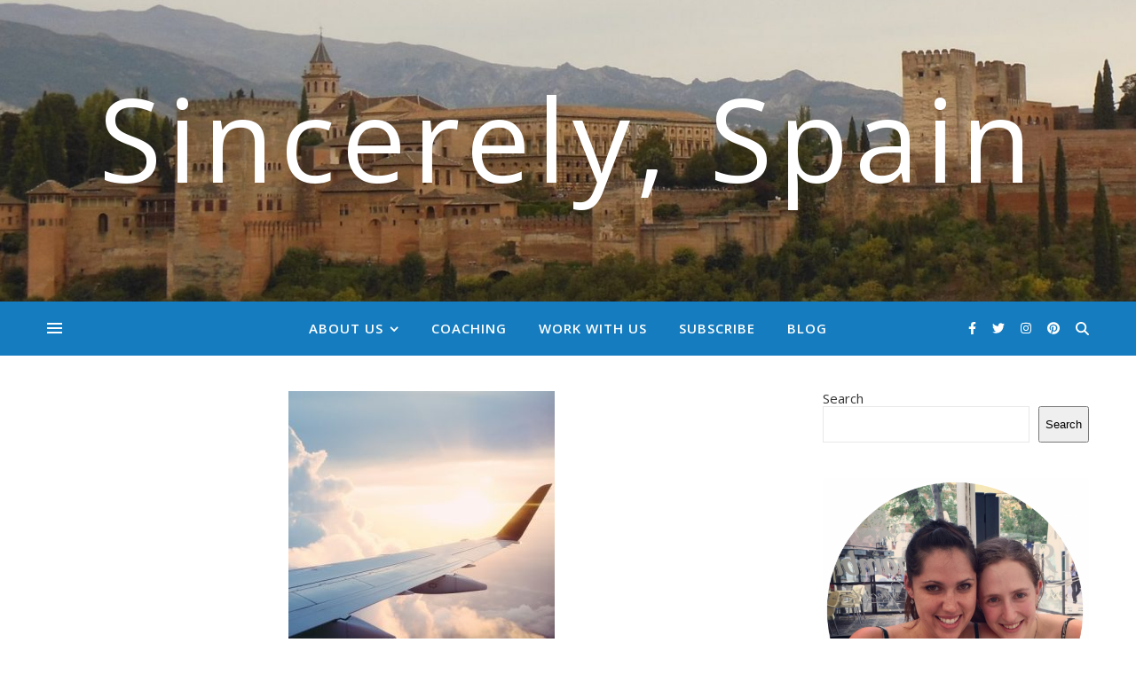

--- FILE ---
content_type: text/html; charset=UTF-8
request_url: https://www.sincerelyspain.com/blog/2019/04/28/taking-advantage-of-weekend-travel/
body_size: 30000
content:
<!DOCTYPE html>
<html lang="en-US">
<head>
	<meta charset="UTF-8">
	<meta name="viewport" content="width=device-width, initial-scale=1.0, maximum-scale=1.0, user-scalable=no" />

	<title>Taking Advantage of Weekend Travel &#8211; Sincerely, Spain</title>
<meta name='robots' content='max-image-preview:large' />
<link rel='dns-prefetch' href='//www.sincerelyspain.com' />
<link rel='dns-prefetch' href='//www.googletagmanager.com' />
<link rel='dns-prefetch' href='//fonts.googleapis.com' />
<link rel="alternate" type="application/rss+xml" title="Sincerely, Spain &raquo; Feed" href="https://www.sincerelyspain.com/feed/" />
<link rel="alternate" type="application/rss+xml" title="Sincerely, Spain &raquo; Comments Feed" href="https://www.sincerelyspain.com/comments/feed/" />
<link rel="alternate" type="application/rss+xml" title="Sincerely, Spain &raquo; Taking Advantage of Weekend Travel Comments Feed" href="https://www.sincerelyspain.com/blog/2019/04/28/taking-advantage-of-weekend-travel/feed/" />
<link rel="alternate" title="oEmbed (JSON)" type="application/json+oembed" href="https://www.sincerelyspain.com/wp-json/oembed/1.0/embed?url=https%3A%2F%2Fwww.sincerelyspain.com%2Fblog%2F2019%2F04%2F28%2Ftaking-advantage-of-weekend-travel%2F" />
<link rel="alternate" title="oEmbed (XML)" type="text/xml+oembed" href="https://www.sincerelyspain.com/wp-json/oembed/1.0/embed?url=https%3A%2F%2Fwww.sincerelyspain.com%2Fblog%2F2019%2F04%2F28%2Ftaking-advantage-of-weekend-travel%2F&#038;format=xml" />
<style id='wp-img-auto-sizes-contain-inline-css' type='text/css'>
img:is([sizes=auto i],[sizes^="auto," i]){contain-intrinsic-size:3000px 1500px}
/*# sourceURL=wp-img-auto-sizes-contain-inline-css */
</style>
<style id='wp-emoji-styles-inline-css' type='text/css'>

	img.wp-smiley, img.emoji {
		display: inline !important;
		border: none !important;
		box-shadow: none !important;
		height: 1em !important;
		width: 1em !important;
		margin: 0 0.07em !important;
		vertical-align: -0.1em !important;
		background: none !important;
		padding: 0 !important;
	}
/*# sourceURL=wp-emoji-styles-inline-css */
</style>
<style id='wp-block-library-inline-css' type='text/css'>
:root{--wp-block-synced-color:#7a00df;--wp-block-synced-color--rgb:122,0,223;--wp-bound-block-color:var(--wp-block-synced-color);--wp-editor-canvas-background:#ddd;--wp-admin-theme-color:#007cba;--wp-admin-theme-color--rgb:0,124,186;--wp-admin-theme-color-darker-10:#006ba1;--wp-admin-theme-color-darker-10--rgb:0,107,160.5;--wp-admin-theme-color-darker-20:#005a87;--wp-admin-theme-color-darker-20--rgb:0,90,135;--wp-admin-border-width-focus:2px}@media (min-resolution:192dpi){:root{--wp-admin-border-width-focus:1.5px}}.wp-element-button{cursor:pointer}:root .has-very-light-gray-background-color{background-color:#eee}:root .has-very-dark-gray-background-color{background-color:#313131}:root .has-very-light-gray-color{color:#eee}:root .has-very-dark-gray-color{color:#313131}:root .has-vivid-green-cyan-to-vivid-cyan-blue-gradient-background{background:linear-gradient(135deg,#00d084,#0693e3)}:root .has-purple-crush-gradient-background{background:linear-gradient(135deg,#34e2e4,#4721fb 50%,#ab1dfe)}:root .has-hazy-dawn-gradient-background{background:linear-gradient(135deg,#faaca8,#dad0ec)}:root .has-subdued-olive-gradient-background{background:linear-gradient(135deg,#fafae1,#67a671)}:root .has-atomic-cream-gradient-background{background:linear-gradient(135deg,#fdd79a,#004a59)}:root .has-nightshade-gradient-background{background:linear-gradient(135deg,#330968,#31cdcf)}:root .has-midnight-gradient-background{background:linear-gradient(135deg,#020381,#2874fc)}:root{--wp--preset--font-size--normal:16px;--wp--preset--font-size--huge:42px}.has-regular-font-size{font-size:1em}.has-larger-font-size{font-size:2.625em}.has-normal-font-size{font-size:var(--wp--preset--font-size--normal)}.has-huge-font-size{font-size:var(--wp--preset--font-size--huge)}.has-text-align-center{text-align:center}.has-text-align-left{text-align:left}.has-text-align-right{text-align:right}.has-fit-text{white-space:nowrap!important}#end-resizable-editor-section{display:none}.aligncenter{clear:both}.items-justified-left{justify-content:flex-start}.items-justified-center{justify-content:center}.items-justified-right{justify-content:flex-end}.items-justified-space-between{justify-content:space-between}.screen-reader-text{border:0;clip-path:inset(50%);height:1px;margin:-1px;overflow:hidden;padding:0;position:absolute;width:1px;word-wrap:normal!important}.screen-reader-text:focus{background-color:#ddd;clip-path:none;color:#444;display:block;font-size:1em;height:auto;left:5px;line-height:normal;padding:15px 23px 14px;text-decoration:none;top:5px;width:auto;z-index:100000}html :where(.has-border-color){border-style:solid}html :where([style*=border-top-color]){border-top-style:solid}html :where([style*=border-right-color]){border-right-style:solid}html :where([style*=border-bottom-color]){border-bottom-style:solid}html :where([style*=border-left-color]){border-left-style:solid}html :where([style*=border-width]){border-style:solid}html :where([style*=border-top-width]){border-top-style:solid}html :where([style*=border-right-width]){border-right-style:solid}html :where([style*=border-bottom-width]){border-bottom-style:solid}html :where([style*=border-left-width]){border-left-style:solid}html :where(img[class*=wp-image-]){height:auto;max-width:100%}:where(figure){margin:0 0 1em}html :where(.is-position-sticky){--wp-admin--admin-bar--position-offset:var(--wp-admin--admin-bar--height,0px)}@media screen and (max-width:600px){html :where(.is-position-sticky){--wp-admin--admin-bar--position-offset:0px}}

/*# sourceURL=wp-block-library-inline-css */
</style><style id='wp-block-button-inline-css' type='text/css'>
.wp-block-button__link{align-content:center;box-sizing:border-box;cursor:pointer;display:inline-block;height:100%;text-align:center;word-break:break-word}.wp-block-button__link.aligncenter{text-align:center}.wp-block-button__link.alignright{text-align:right}:where(.wp-block-button__link){border-radius:9999px;box-shadow:none;padding:calc(.667em + 2px) calc(1.333em + 2px);text-decoration:none}.wp-block-button[style*=text-decoration] .wp-block-button__link{text-decoration:inherit}.wp-block-buttons>.wp-block-button.has-custom-width{max-width:none}.wp-block-buttons>.wp-block-button.has-custom-width .wp-block-button__link{width:100%}.wp-block-buttons>.wp-block-button.has-custom-font-size .wp-block-button__link{font-size:inherit}.wp-block-buttons>.wp-block-button.wp-block-button__width-25{width:calc(25% - var(--wp--style--block-gap, .5em)*.75)}.wp-block-buttons>.wp-block-button.wp-block-button__width-50{width:calc(50% - var(--wp--style--block-gap, .5em)*.5)}.wp-block-buttons>.wp-block-button.wp-block-button__width-75{width:calc(75% - var(--wp--style--block-gap, .5em)*.25)}.wp-block-buttons>.wp-block-button.wp-block-button__width-100{flex-basis:100%;width:100%}.wp-block-buttons.is-vertical>.wp-block-button.wp-block-button__width-25{width:25%}.wp-block-buttons.is-vertical>.wp-block-button.wp-block-button__width-50{width:50%}.wp-block-buttons.is-vertical>.wp-block-button.wp-block-button__width-75{width:75%}.wp-block-button.is-style-squared,.wp-block-button__link.wp-block-button.is-style-squared{border-radius:0}.wp-block-button.no-border-radius,.wp-block-button__link.no-border-radius{border-radius:0!important}:root :where(.wp-block-button .wp-block-button__link.is-style-outline),:root :where(.wp-block-button.is-style-outline>.wp-block-button__link){border:2px solid;padding:.667em 1.333em}:root :where(.wp-block-button .wp-block-button__link.is-style-outline:not(.has-text-color)),:root :where(.wp-block-button.is-style-outline>.wp-block-button__link:not(.has-text-color)){color:currentColor}:root :where(.wp-block-button .wp-block-button__link.is-style-outline:not(.has-background)),:root :where(.wp-block-button.is-style-outline>.wp-block-button__link:not(.has-background)){background-color:initial;background-image:none}
/*# sourceURL=https://www.sincerelyspain.com/wp-includes/blocks/button/style.min.css */
</style>
<style id='wp-block-categories-inline-css' type='text/css'>
.wp-block-categories{box-sizing:border-box}.wp-block-categories.alignleft{margin-right:2em}.wp-block-categories.alignright{margin-left:2em}.wp-block-categories.wp-block-categories-dropdown.aligncenter{text-align:center}.wp-block-categories .wp-block-categories__label{display:block;width:100%}
/*# sourceURL=https://www.sincerelyspain.com/wp-includes/blocks/categories/style.min.css */
</style>
<style id='wp-block-heading-inline-css' type='text/css'>
h1:where(.wp-block-heading).has-background,h2:where(.wp-block-heading).has-background,h3:where(.wp-block-heading).has-background,h4:where(.wp-block-heading).has-background,h5:where(.wp-block-heading).has-background,h6:where(.wp-block-heading).has-background{padding:1.25em 2.375em}h1.has-text-align-left[style*=writing-mode]:where([style*=vertical-lr]),h1.has-text-align-right[style*=writing-mode]:where([style*=vertical-rl]),h2.has-text-align-left[style*=writing-mode]:where([style*=vertical-lr]),h2.has-text-align-right[style*=writing-mode]:where([style*=vertical-rl]),h3.has-text-align-left[style*=writing-mode]:where([style*=vertical-lr]),h3.has-text-align-right[style*=writing-mode]:where([style*=vertical-rl]),h4.has-text-align-left[style*=writing-mode]:where([style*=vertical-lr]),h4.has-text-align-right[style*=writing-mode]:where([style*=vertical-rl]),h5.has-text-align-left[style*=writing-mode]:where([style*=vertical-lr]),h5.has-text-align-right[style*=writing-mode]:where([style*=vertical-rl]),h6.has-text-align-left[style*=writing-mode]:where([style*=vertical-lr]),h6.has-text-align-right[style*=writing-mode]:where([style*=vertical-rl]){rotate:180deg}
/*# sourceURL=https://www.sincerelyspain.com/wp-includes/blocks/heading/style.min.css */
</style>
<style id='wp-block-image-inline-css' type='text/css'>
.wp-block-image>a,.wp-block-image>figure>a{display:inline-block}.wp-block-image img{box-sizing:border-box;height:auto;max-width:100%;vertical-align:bottom}@media not (prefers-reduced-motion){.wp-block-image img.hide{visibility:hidden}.wp-block-image img.show{animation:show-content-image .4s}}.wp-block-image[style*=border-radius] img,.wp-block-image[style*=border-radius]>a{border-radius:inherit}.wp-block-image.has-custom-border img{box-sizing:border-box}.wp-block-image.aligncenter{text-align:center}.wp-block-image.alignfull>a,.wp-block-image.alignwide>a{width:100%}.wp-block-image.alignfull img,.wp-block-image.alignwide img{height:auto;width:100%}.wp-block-image .aligncenter,.wp-block-image .alignleft,.wp-block-image .alignright,.wp-block-image.aligncenter,.wp-block-image.alignleft,.wp-block-image.alignright{display:table}.wp-block-image .aligncenter>figcaption,.wp-block-image .alignleft>figcaption,.wp-block-image .alignright>figcaption,.wp-block-image.aligncenter>figcaption,.wp-block-image.alignleft>figcaption,.wp-block-image.alignright>figcaption{caption-side:bottom;display:table-caption}.wp-block-image .alignleft{float:left;margin:.5em 1em .5em 0}.wp-block-image .alignright{float:right;margin:.5em 0 .5em 1em}.wp-block-image .aligncenter{margin-left:auto;margin-right:auto}.wp-block-image :where(figcaption){margin-bottom:1em;margin-top:.5em}.wp-block-image.is-style-circle-mask img{border-radius:9999px}@supports ((-webkit-mask-image:none) or (mask-image:none)) or (-webkit-mask-image:none){.wp-block-image.is-style-circle-mask img{border-radius:0;-webkit-mask-image:url('data:image/svg+xml;utf8,<svg viewBox="0 0 100 100" xmlns="http://www.w3.org/2000/svg"><circle cx="50" cy="50" r="50"/></svg>');mask-image:url('data:image/svg+xml;utf8,<svg viewBox="0 0 100 100" xmlns="http://www.w3.org/2000/svg"><circle cx="50" cy="50" r="50"/></svg>');mask-mode:alpha;-webkit-mask-position:center;mask-position:center;-webkit-mask-repeat:no-repeat;mask-repeat:no-repeat;-webkit-mask-size:contain;mask-size:contain}}:root :where(.wp-block-image.is-style-rounded img,.wp-block-image .is-style-rounded img){border-radius:9999px}.wp-block-image figure{margin:0}.wp-lightbox-container{display:flex;flex-direction:column;position:relative}.wp-lightbox-container img{cursor:zoom-in}.wp-lightbox-container img:hover+button{opacity:1}.wp-lightbox-container button{align-items:center;backdrop-filter:blur(16px) saturate(180%);background-color:#5a5a5a40;border:none;border-radius:4px;cursor:zoom-in;display:flex;height:20px;justify-content:center;opacity:0;padding:0;position:absolute;right:16px;text-align:center;top:16px;width:20px;z-index:100}@media not (prefers-reduced-motion){.wp-lightbox-container button{transition:opacity .2s ease}}.wp-lightbox-container button:focus-visible{outline:3px auto #5a5a5a40;outline:3px auto -webkit-focus-ring-color;outline-offset:3px}.wp-lightbox-container button:hover{cursor:pointer;opacity:1}.wp-lightbox-container button:focus{opacity:1}.wp-lightbox-container button:focus,.wp-lightbox-container button:hover,.wp-lightbox-container button:not(:hover):not(:active):not(.has-background){background-color:#5a5a5a40;border:none}.wp-lightbox-overlay{box-sizing:border-box;cursor:zoom-out;height:100vh;left:0;overflow:hidden;position:fixed;top:0;visibility:hidden;width:100%;z-index:100000}.wp-lightbox-overlay .close-button{align-items:center;cursor:pointer;display:flex;justify-content:center;min-height:40px;min-width:40px;padding:0;position:absolute;right:calc(env(safe-area-inset-right) + 16px);top:calc(env(safe-area-inset-top) + 16px);z-index:5000000}.wp-lightbox-overlay .close-button:focus,.wp-lightbox-overlay .close-button:hover,.wp-lightbox-overlay .close-button:not(:hover):not(:active):not(.has-background){background:none;border:none}.wp-lightbox-overlay .lightbox-image-container{height:var(--wp--lightbox-container-height);left:50%;overflow:hidden;position:absolute;top:50%;transform:translate(-50%,-50%);transform-origin:top left;width:var(--wp--lightbox-container-width);z-index:9999999999}.wp-lightbox-overlay .wp-block-image{align-items:center;box-sizing:border-box;display:flex;height:100%;justify-content:center;margin:0;position:relative;transform-origin:0 0;width:100%;z-index:3000000}.wp-lightbox-overlay .wp-block-image img{height:var(--wp--lightbox-image-height);min-height:var(--wp--lightbox-image-height);min-width:var(--wp--lightbox-image-width);width:var(--wp--lightbox-image-width)}.wp-lightbox-overlay .wp-block-image figcaption{display:none}.wp-lightbox-overlay button{background:none;border:none}.wp-lightbox-overlay .scrim{background-color:#fff;height:100%;opacity:.9;position:absolute;width:100%;z-index:2000000}.wp-lightbox-overlay.active{visibility:visible}@media not (prefers-reduced-motion){.wp-lightbox-overlay.active{animation:turn-on-visibility .25s both}.wp-lightbox-overlay.active img{animation:turn-on-visibility .35s both}.wp-lightbox-overlay.show-closing-animation:not(.active){animation:turn-off-visibility .35s both}.wp-lightbox-overlay.show-closing-animation:not(.active) img{animation:turn-off-visibility .25s both}.wp-lightbox-overlay.zoom.active{animation:none;opacity:1;visibility:visible}.wp-lightbox-overlay.zoom.active .lightbox-image-container{animation:lightbox-zoom-in .4s}.wp-lightbox-overlay.zoom.active .lightbox-image-container img{animation:none}.wp-lightbox-overlay.zoom.active .scrim{animation:turn-on-visibility .4s forwards}.wp-lightbox-overlay.zoom.show-closing-animation:not(.active){animation:none}.wp-lightbox-overlay.zoom.show-closing-animation:not(.active) .lightbox-image-container{animation:lightbox-zoom-out .4s}.wp-lightbox-overlay.zoom.show-closing-animation:not(.active) .lightbox-image-container img{animation:none}.wp-lightbox-overlay.zoom.show-closing-animation:not(.active) .scrim{animation:turn-off-visibility .4s forwards}}@keyframes show-content-image{0%{visibility:hidden}99%{visibility:hidden}to{visibility:visible}}@keyframes turn-on-visibility{0%{opacity:0}to{opacity:1}}@keyframes turn-off-visibility{0%{opacity:1;visibility:visible}99%{opacity:0;visibility:visible}to{opacity:0;visibility:hidden}}@keyframes lightbox-zoom-in{0%{transform:translate(calc((-100vw + var(--wp--lightbox-scrollbar-width))/2 + var(--wp--lightbox-initial-left-position)),calc(-50vh + var(--wp--lightbox-initial-top-position))) scale(var(--wp--lightbox-scale))}to{transform:translate(-50%,-50%) scale(1)}}@keyframes lightbox-zoom-out{0%{transform:translate(-50%,-50%) scale(1);visibility:visible}99%{visibility:visible}to{transform:translate(calc((-100vw + var(--wp--lightbox-scrollbar-width))/2 + var(--wp--lightbox-initial-left-position)),calc(-50vh + var(--wp--lightbox-initial-top-position))) scale(var(--wp--lightbox-scale));visibility:hidden}}
/*# sourceURL=https://www.sincerelyspain.com/wp-includes/blocks/image/style.min.css */
</style>
<style id='wp-block-latest-posts-inline-css' type='text/css'>
.wp-block-latest-posts{box-sizing:border-box}.wp-block-latest-posts.alignleft{margin-right:2em}.wp-block-latest-posts.alignright{margin-left:2em}.wp-block-latest-posts.wp-block-latest-posts__list{list-style:none}.wp-block-latest-posts.wp-block-latest-posts__list li{clear:both;overflow-wrap:break-word}.wp-block-latest-posts.is-grid{display:flex;flex-wrap:wrap}.wp-block-latest-posts.is-grid li{margin:0 1.25em 1.25em 0;width:100%}@media (min-width:600px){.wp-block-latest-posts.columns-2 li{width:calc(50% - .625em)}.wp-block-latest-posts.columns-2 li:nth-child(2n){margin-right:0}.wp-block-latest-posts.columns-3 li{width:calc(33.33333% - .83333em)}.wp-block-latest-posts.columns-3 li:nth-child(3n){margin-right:0}.wp-block-latest-posts.columns-4 li{width:calc(25% - .9375em)}.wp-block-latest-posts.columns-4 li:nth-child(4n){margin-right:0}.wp-block-latest-posts.columns-5 li{width:calc(20% - 1em)}.wp-block-latest-posts.columns-5 li:nth-child(5n){margin-right:0}.wp-block-latest-posts.columns-6 li{width:calc(16.66667% - 1.04167em)}.wp-block-latest-posts.columns-6 li:nth-child(6n){margin-right:0}}:root :where(.wp-block-latest-posts.is-grid){padding:0}:root :where(.wp-block-latest-posts.wp-block-latest-posts__list){padding-left:0}.wp-block-latest-posts__post-author,.wp-block-latest-posts__post-date{display:block;font-size:.8125em}.wp-block-latest-posts__post-excerpt,.wp-block-latest-posts__post-full-content{margin-bottom:1em;margin-top:.5em}.wp-block-latest-posts__featured-image a{display:inline-block}.wp-block-latest-posts__featured-image img{height:auto;max-width:100%;width:auto}.wp-block-latest-posts__featured-image.alignleft{float:left;margin-right:1em}.wp-block-latest-posts__featured-image.alignright{float:right;margin-left:1em}.wp-block-latest-posts__featured-image.aligncenter{margin-bottom:1em;text-align:center}
/*# sourceURL=https://www.sincerelyspain.com/wp-includes/blocks/latest-posts/style.min.css */
</style>
<style id='wp-block-buttons-inline-css' type='text/css'>
.wp-block-buttons{box-sizing:border-box}.wp-block-buttons.is-vertical{flex-direction:column}.wp-block-buttons.is-vertical>.wp-block-button:last-child{margin-bottom:0}.wp-block-buttons>.wp-block-button{display:inline-block;margin:0}.wp-block-buttons.is-content-justification-left{justify-content:flex-start}.wp-block-buttons.is-content-justification-left.is-vertical{align-items:flex-start}.wp-block-buttons.is-content-justification-center{justify-content:center}.wp-block-buttons.is-content-justification-center.is-vertical{align-items:center}.wp-block-buttons.is-content-justification-right{justify-content:flex-end}.wp-block-buttons.is-content-justification-right.is-vertical{align-items:flex-end}.wp-block-buttons.is-content-justification-space-between{justify-content:space-between}.wp-block-buttons.aligncenter{text-align:center}.wp-block-buttons:not(.is-content-justification-space-between,.is-content-justification-right,.is-content-justification-left,.is-content-justification-center) .wp-block-button.aligncenter{margin-left:auto;margin-right:auto;width:100%}.wp-block-buttons[style*=text-decoration] .wp-block-button,.wp-block-buttons[style*=text-decoration] .wp-block-button__link{text-decoration:inherit}.wp-block-buttons.has-custom-font-size .wp-block-button__link{font-size:inherit}.wp-block-buttons .wp-block-button__link{width:100%}.wp-block-button.aligncenter{text-align:center}
/*# sourceURL=https://www.sincerelyspain.com/wp-includes/blocks/buttons/style.min.css */
</style>
<style id='wp-block-search-inline-css' type='text/css'>
.wp-block-search__button{margin-left:10px;word-break:normal}.wp-block-search__button.has-icon{line-height:0}.wp-block-search__button svg{height:1.25em;min-height:24px;min-width:24px;width:1.25em;fill:currentColor;vertical-align:text-bottom}:where(.wp-block-search__button){border:1px solid #ccc;padding:6px 10px}.wp-block-search__inside-wrapper{display:flex;flex:auto;flex-wrap:nowrap;max-width:100%}.wp-block-search__label{width:100%}.wp-block-search.wp-block-search__button-only .wp-block-search__button{box-sizing:border-box;display:flex;flex-shrink:0;justify-content:center;margin-left:0;max-width:100%}.wp-block-search.wp-block-search__button-only .wp-block-search__inside-wrapper{min-width:0!important;transition-property:width}.wp-block-search.wp-block-search__button-only .wp-block-search__input{flex-basis:100%;transition-duration:.3s}.wp-block-search.wp-block-search__button-only.wp-block-search__searchfield-hidden,.wp-block-search.wp-block-search__button-only.wp-block-search__searchfield-hidden .wp-block-search__inside-wrapper{overflow:hidden}.wp-block-search.wp-block-search__button-only.wp-block-search__searchfield-hidden .wp-block-search__input{border-left-width:0!important;border-right-width:0!important;flex-basis:0;flex-grow:0;margin:0;min-width:0!important;padding-left:0!important;padding-right:0!important;width:0!important}:where(.wp-block-search__input){appearance:none;border:1px solid #949494;flex-grow:1;font-family:inherit;font-size:inherit;font-style:inherit;font-weight:inherit;letter-spacing:inherit;line-height:inherit;margin-left:0;margin-right:0;min-width:3rem;padding:8px;text-decoration:unset!important;text-transform:inherit}:where(.wp-block-search__button-inside .wp-block-search__inside-wrapper){background-color:#fff;border:1px solid #949494;box-sizing:border-box;padding:4px}:where(.wp-block-search__button-inside .wp-block-search__inside-wrapper) .wp-block-search__input{border:none;border-radius:0;padding:0 4px}:where(.wp-block-search__button-inside .wp-block-search__inside-wrapper) .wp-block-search__input:focus{outline:none}:where(.wp-block-search__button-inside .wp-block-search__inside-wrapper) :where(.wp-block-search__button){padding:4px 8px}.wp-block-search.aligncenter .wp-block-search__inside-wrapper{margin:auto}.wp-block[data-align=right] .wp-block-search.wp-block-search__button-only .wp-block-search__inside-wrapper{float:right}
/*# sourceURL=https://www.sincerelyspain.com/wp-includes/blocks/search/style.min.css */
</style>
<style id='wp-block-tag-cloud-inline-css' type='text/css'>
.wp-block-tag-cloud{box-sizing:border-box}.wp-block-tag-cloud.aligncenter{justify-content:center;text-align:center}.wp-block-tag-cloud a{display:inline-block;margin-right:5px}.wp-block-tag-cloud span{display:inline-block;margin-left:5px;text-decoration:none}:root :where(.wp-block-tag-cloud.is-style-outline){display:flex;flex-wrap:wrap;gap:1ch}:root :where(.wp-block-tag-cloud.is-style-outline a){border:1px solid;font-size:unset!important;margin-right:0;padding:1ch 2ch;text-decoration:none!important}
/*# sourceURL=https://www.sincerelyspain.com/wp-includes/blocks/tag-cloud/style.min.css */
</style>
<style id='wp-block-columns-inline-css' type='text/css'>
.wp-block-columns{box-sizing:border-box;display:flex;flex-wrap:wrap!important}@media (min-width:782px){.wp-block-columns{flex-wrap:nowrap!important}}.wp-block-columns{align-items:normal!important}.wp-block-columns.are-vertically-aligned-top{align-items:flex-start}.wp-block-columns.are-vertically-aligned-center{align-items:center}.wp-block-columns.are-vertically-aligned-bottom{align-items:flex-end}@media (max-width:781px){.wp-block-columns:not(.is-not-stacked-on-mobile)>.wp-block-column{flex-basis:100%!important}}@media (min-width:782px){.wp-block-columns:not(.is-not-stacked-on-mobile)>.wp-block-column{flex-basis:0;flex-grow:1}.wp-block-columns:not(.is-not-stacked-on-mobile)>.wp-block-column[style*=flex-basis]{flex-grow:0}}.wp-block-columns.is-not-stacked-on-mobile{flex-wrap:nowrap!important}.wp-block-columns.is-not-stacked-on-mobile>.wp-block-column{flex-basis:0;flex-grow:1}.wp-block-columns.is-not-stacked-on-mobile>.wp-block-column[style*=flex-basis]{flex-grow:0}:where(.wp-block-columns){margin-bottom:1.75em}:where(.wp-block-columns.has-background){padding:1.25em 2.375em}.wp-block-column{flex-grow:1;min-width:0;overflow-wrap:break-word;word-break:break-word}.wp-block-column.is-vertically-aligned-top{align-self:flex-start}.wp-block-column.is-vertically-aligned-center{align-self:center}.wp-block-column.is-vertically-aligned-bottom{align-self:flex-end}.wp-block-column.is-vertically-aligned-stretch{align-self:stretch}.wp-block-column.is-vertically-aligned-bottom,.wp-block-column.is-vertically-aligned-center,.wp-block-column.is-vertically-aligned-top{width:100%}
/*# sourceURL=https://www.sincerelyspain.com/wp-includes/blocks/columns/style.min.css */
</style>
<style id='wp-block-group-inline-css' type='text/css'>
.wp-block-group{box-sizing:border-box}:where(.wp-block-group.wp-block-group-is-layout-constrained){position:relative}
/*# sourceURL=https://www.sincerelyspain.com/wp-includes/blocks/group/style.min.css */
</style>
<style id='wp-block-paragraph-inline-css' type='text/css'>
.is-small-text{font-size:.875em}.is-regular-text{font-size:1em}.is-large-text{font-size:2.25em}.is-larger-text{font-size:3em}.has-drop-cap:not(:focus):first-letter{float:left;font-size:8.4em;font-style:normal;font-weight:100;line-height:.68;margin:.05em .1em 0 0;text-transform:uppercase}body.rtl .has-drop-cap:not(:focus):first-letter{float:none;margin-left:.1em}p.has-drop-cap.has-background{overflow:hidden}:root :where(p.has-background){padding:1.25em 2.375em}:where(p.has-text-color:not(.has-link-color)) a{color:inherit}p.has-text-align-left[style*="writing-mode:vertical-lr"],p.has-text-align-right[style*="writing-mode:vertical-rl"]{rotate:180deg}
/*# sourceURL=https://www.sincerelyspain.com/wp-includes/blocks/paragraph/style.min.css */
</style>
<style id='global-styles-inline-css' type='text/css'>
:root{--wp--preset--aspect-ratio--square: 1;--wp--preset--aspect-ratio--4-3: 4/3;--wp--preset--aspect-ratio--3-4: 3/4;--wp--preset--aspect-ratio--3-2: 3/2;--wp--preset--aspect-ratio--2-3: 2/3;--wp--preset--aspect-ratio--16-9: 16/9;--wp--preset--aspect-ratio--9-16: 9/16;--wp--preset--color--black: #000000;--wp--preset--color--cyan-bluish-gray: #abb8c3;--wp--preset--color--white: #ffffff;--wp--preset--color--pale-pink: #f78da7;--wp--preset--color--vivid-red: #cf2e2e;--wp--preset--color--luminous-vivid-orange: #ff6900;--wp--preset--color--luminous-vivid-amber: #fcb900;--wp--preset--color--light-green-cyan: #7bdcb5;--wp--preset--color--vivid-green-cyan: #00d084;--wp--preset--color--pale-cyan-blue: #8ed1fc;--wp--preset--color--vivid-cyan-blue: #0693e3;--wp--preset--color--vivid-purple: #9b51e0;--wp--preset--gradient--vivid-cyan-blue-to-vivid-purple: linear-gradient(135deg,rgb(6,147,227) 0%,rgb(155,81,224) 100%);--wp--preset--gradient--light-green-cyan-to-vivid-green-cyan: linear-gradient(135deg,rgb(122,220,180) 0%,rgb(0,208,130) 100%);--wp--preset--gradient--luminous-vivid-amber-to-luminous-vivid-orange: linear-gradient(135deg,rgb(252,185,0) 0%,rgb(255,105,0) 100%);--wp--preset--gradient--luminous-vivid-orange-to-vivid-red: linear-gradient(135deg,rgb(255,105,0) 0%,rgb(207,46,46) 100%);--wp--preset--gradient--very-light-gray-to-cyan-bluish-gray: linear-gradient(135deg,rgb(238,238,238) 0%,rgb(169,184,195) 100%);--wp--preset--gradient--cool-to-warm-spectrum: linear-gradient(135deg,rgb(74,234,220) 0%,rgb(151,120,209) 20%,rgb(207,42,186) 40%,rgb(238,44,130) 60%,rgb(251,105,98) 80%,rgb(254,248,76) 100%);--wp--preset--gradient--blush-light-purple: linear-gradient(135deg,rgb(255,206,236) 0%,rgb(152,150,240) 100%);--wp--preset--gradient--blush-bordeaux: linear-gradient(135deg,rgb(254,205,165) 0%,rgb(254,45,45) 50%,rgb(107,0,62) 100%);--wp--preset--gradient--luminous-dusk: linear-gradient(135deg,rgb(255,203,112) 0%,rgb(199,81,192) 50%,rgb(65,88,208) 100%);--wp--preset--gradient--pale-ocean: linear-gradient(135deg,rgb(255,245,203) 0%,rgb(182,227,212) 50%,rgb(51,167,181) 100%);--wp--preset--gradient--electric-grass: linear-gradient(135deg,rgb(202,248,128) 0%,rgb(113,206,126) 100%);--wp--preset--gradient--midnight: linear-gradient(135deg,rgb(2,3,129) 0%,rgb(40,116,252) 100%);--wp--preset--font-size--small: 13px;--wp--preset--font-size--medium: 20px;--wp--preset--font-size--large: 36px;--wp--preset--font-size--x-large: 42px;--wp--preset--spacing--20: 0.44rem;--wp--preset--spacing--30: 0.67rem;--wp--preset--spacing--40: 1rem;--wp--preset--spacing--50: 1.5rem;--wp--preset--spacing--60: 2.25rem;--wp--preset--spacing--70: 3.38rem;--wp--preset--spacing--80: 5.06rem;--wp--preset--shadow--natural: 6px 6px 9px rgba(0, 0, 0, 0.2);--wp--preset--shadow--deep: 12px 12px 50px rgba(0, 0, 0, 0.4);--wp--preset--shadow--sharp: 6px 6px 0px rgba(0, 0, 0, 0.2);--wp--preset--shadow--outlined: 6px 6px 0px -3px rgb(255, 255, 255), 6px 6px rgb(0, 0, 0);--wp--preset--shadow--crisp: 6px 6px 0px rgb(0, 0, 0);}:where(.is-layout-flex){gap: 0.5em;}:where(.is-layout-grid){gap: 0.5em;}body .is-layout-flex{display: flex;}.is-layout-flex{flex-wrap: wrap;align-items: center;}.is-layout-flex > :is(*, div){margin: 0;}body .is-layout-grid{display: grid;}.is-layout-grid > :is(*, div){margin: 0;}:where(.wp-block-columns.is-layout-flex){gap: 2em;}:where(.wp-block-columns.is-layout-grid){gap: 2em;}:where(.wp-block-post-template.is-layout-flex){gap: 1.25em;}:where(.wp-block-post-template.is-layout-grid){gap: 1.25em;}.has-black-color{color: var(--wp--preset--color--black) !important;}.has-cyan-bluish-gray-color{color: var(--wp--preset--color--cyan-bluish-gray) !important;}.has-white-color{color: var(--wp--preset--color--white) !important;}.has-pale-pink-color{color: var(--wp--preset--color--pale-pink) !important;}.has-vivid-red-color{color: var(--wp--preset--color--vivid-red) !important;}.has-luminous-vivid-orange-color{color: var(--wp--preset--color--luminous-vivid-orange) !important;}.has-luminous-vivid-amber-color{color: var(--wp--preset--color--luminous-vivid-amber) !important;}.has-light-green-cyan-color{color: var(--wp--preset--color--light-green-cyan) !important;}.has-vivid-green-cyan-color{color: var(--wp--preset--color--vivid-green-cyan) !important;}.has-pale-cyan-blue-color{color: var(--wp--preset--color--pale-cyan-blue) !important;}.has-vivid-cyan-blue-color{color: var(--wp--preset--color--vivid-cyan-blue) !important;}.has-vivid-purple-color{color: var(--wp--preset--color--vivid-purple) !important;}.has-black-background-color{background-color: var(--wp--preset--color--black) !important;}.has-cyan-bluish-gray-background-color{background-color: var(--wp--preset--color--cyan-bluish-gray) !important;}.has-white-background-color{background-color: var(--wp--preset--color--white) !important;}.has-pale-pink-background-color{background-color: var(--wp--preset--color--pale-pink) !important;}.has-vivid-red-background-color{background-color: var(--wp--preset--color--vivid-red) !important;}.has-luminous-vivid-orange-background-color{background-color: var(--wp--preset--color--luminous-vivid-orange) !important;}.has-luminous-vivid-amber-background-color{background-color: var(--wp--preset--color--luminous-vivid-amber) !important;}.has-light-green-cyan-background-color{background-color: var(--wp--preset--color--light-green-cyan) !important;}.has-vivid-green-cyan-background-color{background-color: var(--wp--preset--color--vivid-green-cyan) !important;}.has-pale-cyan-blue-background-color{background-color: var(--wp--preset--color--pale-cyan-blue) !important;}.has-vivid-cyan-blue-background-color{background-color: var(--wp--preset--color--vivid-cyan-blue) !important;}.has-vivid-purple-background-color{background-color: var(--wp--preset--color--vivid-purple) !important;}.has-black-border-color{border-color: var(--wp--preset--color--black) !important;}.has-cyan-bluish-gray-border-color{border-color: var(--wp--preset--color--cyan-bluish-gray) !important;}.has-white-border-color{border-color: var(--wp--preset--color--white) !important;}.has-pale-pink-border-color{border-color: var(--wp--preset--color--pale-pink) !important;}.has-vivid-red-border-color{border-color: var(--wp--preset--color--vivid-red) !important;}.has-luminous-vivid-orange-border-color{border-color: var(--wp--preset--color--luminous-vivid-orange) !important;}.has-luminous-vivid-amber-border-color{border-color: var(--wp--preset--color--luminous-vivid-amber) !important;}.has-light-green-cyan-border-color{border-color: var(--wp--preset--color--light-green-cyan) !important;}.has-vivid-green-cyan-border-color{border-color: var(--wp--preset--color--vivid-green-cyan) !important;}.has-pale-cyan-blue-border-color{border-color: var(--wp--preset--color--pale-cyan-blue) !important;}.has-vivid-cyan-blue-border-color{border-color: var(--wp--preset--color--vivid-cyan-blue) !important;}.has-vivid-purple-border-color{border-color: var(--wp--preset--color--vivid-purple) !important;}.has-vivid-cyan-blue-to-vivid-purple-gradient-background{background: var(--wp--preset--gradient--vivid-cyan-blue-to-vivid-purple) !important;}.has-light-green-cyan-to-vivid-green-cyan-gradient-background{background: var(--wp--preset--gradient--light-green-cyan-to-vivid-green-cyan) !important;}.has-luminous-vivid-amber-to-luminous-vivid-orange-gradient-background{background: var(--wp--preset--gradient--luminous-vivid-amber-to-luminous-vivid-orange) !important;}.has-luminous-vivid-orange-to-vivid-red-gradient-background{background: var(--wp--preset--gradient--luminous-vivid-orange-to-vivid-red) !important;}.has-very-light-gray-to-cyan-bluish-gray-gradient-background{background: var(--wp--preset--gradient--very-light-gray-to-cyan-bluish-gray) !important;}.has-cool-to-warm-spectrum-gradient-background{background: var(--wp--preset--gradient--cool-to-warm-spectrum) !important;}.has-blush-light-purple-gradient-background{background: var(--wp--preset--gradient--blush-light-purple) !important;}.has-blush-bordeaux-gradient-background{background: var(--wp--preset--gradient--blush-bordeaux) !important;}.has-luminous-dusk-gradient-background{background: var(--wp--preset--gradient--luminous-dusk) !important;}.has-pale-ocean-gradient-background{background: var(--wp--preset--gradient--pale-ocean) !important;}.has-electric-grass-gradient-background{background: var(--wp--preset--gradient--electric-grass) !important;}.has-midnight-gradient-background{background: var(--wp--preset--gradient--midnight) !important;}.has-small-font-size{font-size: var(--wp--preset--font-size--small) !important;}.has-medium-font-size{font-size: var(--wp--preset--font-size--medium) !important;}.has-large-font-size{font-size: var(--wp--preset--font-size--large) !important;}.has-x-large-font-size{font-size: var(--wp--preset--font-size--x-large) !important;}
:where(.wp-block-columns.is-layout-flex){gap: 2em;}:where(.wp-block-columns.is-layout-grid){gap: 2em;}
/*# sourceURL=global-styles-inline-css */
</style>
<style id='block-style-variation-styles-inline-css' type='text/css'>
:root :where(.wp-block-button.is-style-outline--2 .wp-block-button__link){background: transparent none;border-color: currentColor;border-width: 2px;border-style: solid;color: currentColor;padding-top: 0.667em;padding-right: 1.33em;padding-bottom: 0.667em;padding-left: 1.33em;}
/*# sourceURL=block-style-variation-styles-inline-css */
</style>
<style id='core-block-supports-inline-css' type='text/css'>
.wp-container-core-columns-is-layout-9d6595d7{flex-wrap:nowrap;}.wp-container-core-buttons-is-layout-16018d1d{justify-content:center;}.wp-container-core-group-is-layout-c0ca7d81{flex-direction:column;align-items:flex-start;}
/*# sourceURL=core-block-supports-inline-css */
</style>

<style id='classic-theme-styles-inline-css' type='text/css'>
/*! This file is auto-generated */
.wp-block-button__link{color:#fff;background-color:#32373c;border-radius:9999px;box-shadow:none;text-decoration:none;padding:calc(.667em + 2px) calc(1.333em + 2px);font-size:1.125em}.wp-block-file__button{background:#32373c;color:#fff;text-decoration:none}
/*# sourceURL=/wp-includes/css/classic-themes.min.css */
</style>
<link rel='stylesheet' id='jpibfi-style-css' href='https://www.sincerelyspain.com/wp-content/plugins/jquery-pin-it-button-for-images/css/client.css?ver=3.0.6' type='text/css' media='all' />
<link rel='stylesheet' id='ashe-style-css' href='https://www.sincerelyspain.com/wp-content/themes/ashe-pro-premium/style.css?ver=3.5.9' type='text/css' media='all' />
<link rel='stylesheet' id='ashe-responsive-css' href='https://www.sincerelyspain.com/wp-content/themes/ashe-pro-premium/assets/css/responsive.css?ver=3.5.9' type='text/css' media='all' />
<link rel='stylesheet' id='fontello-css' href='https://www.sincerelyspain.com/wp-content/themes/ashe-pro-premium/assets/css/fontello.css?ver=3.5.4' type='text/css' media='all' />
<link rel='stylesheet' id='slick-css' href='https://www.sincerelyspain.com/wp-content/themes/ashe-pro-premium/assets/css/slick.css?ver=6.9' type='text/css' media='all' />
<link rel='stylesheet' id='scrollbar-css' href='https://www.sincerelyspain.com/wp-content/themes/ashe-pro-premium/assets/css/perfect-scrollbar.css?ver=6.9' type='text/css' media='all' />
<link rel='stylesheet' id='ashe_enqueue_Open_Sans-css' href='https://fonts.googleapis.com/css?family=Open+Sans%3A100%2C200%2C300%2C400%2C500%2C600%2C700%2C800%2C900&#038;ver=1.0.0' type='text/css' media='all' />
<script type="text/javascript" src="https://www.sincerelyspain.com/wp-includes/js/jquery/jquery.min.js?ver=3.7.1" id="jquery-core-js"></script>
<script type="text/javascript" src="https://www.sincerelyspain.com/wp-includes/js/jquery/jquery-migrate.min.js?ver=3.4.1" id="jquery-migrate-js"></script>

<!-- Google tag (gtag.js) snippet added by Site Kit -->
<!-- Google Analytics snippet added by Site Kit -->
<script type="text/javascript" src="https://www.googletagmanager.com/gtag/js?id=GT-55JKVPG" id="google_gtagjs-js" async></script>
<script type="text/javascript" id="google_gtagjs-js-after">
/* <![CDATA[ */
window.dataLayer = window.dataLayer || [];function gtag(){dataLayer.push(arguments);}
gtag("set","linker",{"domains":["www.sincerelyspain.com"]});
gtag("js", new Date());
gtag("set", "developer_id.dZTNiMT", true);
gtag("config", "GT-55JKVPG");
//# sourceURL=google_gtagjs-js-after
/* ]]> */
</script>
<link rel="https://api.w.org/" href="https://www.sincerelyspain.com/wp-json/" /><link rel="alternate" title="JSON" type="application/json" href="https://www.sincerelyspain.com/wp-json/wp/v2/posts/716" /><link rel="EditURI" type="application/rsd+xml" title="RSD" href="https://www.sincerelyspain.com/xmlrpc.php?rsd" />
<meta name="generator" content="WordPress 6.9" />
<link rel="canonical" href="https://www.sincerelyspain.com/blog/2019/04/28/taking-advantage-of-weekend-travel/" />
<link rel='shortlink' href='https://www.sincerelyspain.com/?p=716' />
<meta name="generator" content="Site Kit by Google 1.170.0" /><style type="text/css">
	a.pinit-button.custom span {
		}

	.pinit-hover {
		opacity: 0.8 !important;
		filter: alpha(opacity=80) !important;
	}
	a.pinit-button {
	border-bottom: 0 !important;
	box-shadow: none !important;
	margin-bottom: 0 !important;
}
a.pinit-button::after {
    display: none;
}</style>
		<meta property="og:image" content="https://www.sincerelyspain.com/wp-content/uploads/2019/04/plane-841441_1920-1024x1024.jpg"/><meta property="og:image:width" content="960"/><meta property="og:image:height" content="960"/><meta property="og:title" content="Taking Advantage of Weekend Travel"/><meta property="og:description" content="Are you loving the fact that you can go anywhere for the weekend in Europe but having problems with travel burn-out? In this article we talk about our top 5 tips for getting the most out of your weekend travel." /><meta property="og:url" content="https://www.sincerelyspain.com/blog/2019/04/28/taking-advantage-of-weekend-travel/"/><meta property="og:type" content="website"><meta property="og:locale" content="en_us" /><meta property="og:site_name" content="Sincerely, Spain"/><style id="ashe_dynamic_css">#top-bar,#top-menu .sub-menu {background-color: #111111;}#top-bar a {color: #f18e64;}#top-menu .sub-menu,#top-menu .sub-menu a {border-color: rgba(241,142,100, 0.05);}#top-bar a:hover,#top-bar li.current-menu-item > a,#top-bar li.current-menu-ancestor > a,#top-bar .sub-menu li.current-menu-item > a,#top-bar .sub-menu li.current-menu-ancestor> a {color: #f18e64;}.header-logo a,.site-description {color: #ffffff;}.entry-header {background-color: #ffffff;}#main-nav,#main-menu .sub-menu,#main-nav #s {background-color: #157cbf;}#main-nav a,#main-nav .svg-inline--fa,#main-nav #s,.instagram-title h2 {color: #ffffff;}.main-nav-sidebar span,.mobile-menu-btn span {background-color: #ffffff;}#main-nav {box-shadow: 0px 1px 5px rgba(255,255,255, 0.1);}#main-menu .sub-menu,#main-menu .sub-menu a {border-color: rgba(255,255,255, 0.05);}#main-nav #s::-webkit-input-placeholder { /* Chrome/Opera/Safari */color: rgba(255,255,255, 0.7);}#main-nav #s::-moz-placeholder { /* Firefox 19+ */color: rgba(255,255,255, 0.7);}#main-nav #s:-ms-input-placeholder { /* IE 10+ */color: rgba(255,255,255, 0.7);}#main-nav #s:-moz-placeholder { /* Firefox 18- */color: rgba(255,255,255, 0.7);}#main-nav a:hover,#main-nav .svg-inline--fa:hover,#main-nav li.current-menu-item > a,#main-nav li.current-menu-ancestor > a,#main-nav .sub-menu li.current-menu-item > a,#main-nav .sub-menu li.current-menu-ancestor> a {color: #f18e64;}.main-nav-sidebar:hover span,.mobile-menu-btn:hover span {background-color: #f18e64;}/* Background */.sidebar-alt,.main-content,.featured-slider-area,#featured-links,.page-content select,.page-content input,.page-content textarea {background-color: #ffffff;}.page-content #featured-links h6,.instagram-title h2 {background-color: rgba(255,255,255, 0.85);}.ashe_promo_box_widget h6 {background-color: #ffffff;}.ashe_promo_box_widget .promo-box:after{border-color: #ffffff;}/* Text */.page-content,.page-content select,.page-content input,.page-content textarea,.page-content .post-author a,.page-content .ashe-widget a,.page-content .comment-author,.page-content #featured-links h6,.ashe_promo_box_widget h6 {color: #353535;}/* Title */.page-content h1,.page-content h2,.page-content h3,.page-content h4,.page-content h5,.page-content h6,.page-content .post-title a,.page-content .author-description h4 a,.page-content .related-posts h4 a,.page-content .blog-pagination .previous-page a,.page-content .blog-pagination .next-page a,blockquote,.page-content .post-share a {color: #353535;}.sidebar-alt-close-btn span {background-color: #353535;}.page-content .post-title a:hover {color: rgba(53,53,53, 0.75);}/* Meta */.page-content .post-date,.page-content .post-comments,.page-content .meta-sep,.page-content .post-author,.page-content [data-layout*="list"] .post-author a,.page-content .related-post-date,.page-content .comment-meta a,.page-content .author-share a,.page-content .post-tags a,.page-content .tagcloud a,.widget_categories li,.widget_archive li,.ashe-subscribe-text p,.rpwwt-post-author,.rpwwt-post-categories,.rpwwt-post-date,.rpwwt-post-comments-number {color: #266623;}.page-content input::-webkit-input-placeholder { /* Chrome/Opera/Safari */color: #266623;}.page-content input::-moz-placeholder { /* Firefox 19+ */color: #266623;}.page-content input:-ms-input-placeholder { /* IE 10+ */color: #266623;}.page-content input:-moz-placeholder { /* Firefox 18- */color: #266623;}/* Accent */.page-content a,.post-categories,#page-wrap .ashe-widget.widget_text a,#page-wrap .ashe-widget.ashe_author_widget a {color: #157cbf;}/* Disable TMP.page-content .elementor a,.page-content .elementor a:hover {color: inherit;}*/.ps-container > .ps-scrollbar-y-rail > .ps-scrollbar-y {background: #157cbf;}.page-content a:hover {color: rgba(21,124,191, 0.8);}blockquote {border-color: #157cbf;}.slide-caption {color: #ffffff;background: #157cbf;}/* Selection */::-moz-selection {color: #ffffff;background: #632366;}::selection {color: #ffffff;background: #632366;}.page-content .wprm-rating-star svg polygon {stroke: #157cbf;}.page-content .wprm-rating-star-full svg polygon,.page-content .wprm-comment-rating svg path,.page-content .comment-form-wprm-rating svg path{fill: #157cbf;}/* Border */.page-content .post-footer,[data-layout*="list"] .blog-grid > li,.page-content .author-description,.page-content .related-posts,.page-content .entry-comments,.page-content .ashe-widget li,.page-content #wp-calendar,.page-content #wp-calendar caption,.page-content #wp-calendar tbody td,.page-content .widget_nav_menu li a,.page-content .widget_pages li a,.page-content .tagcloud a,.page-content select,.page-content input,.page-content textarea,.widget-title h2:before,.widget-title h2:after,.post-tags a,.gallery-caption,.wp-caption-text,table tr,table th,table td,pre,.page-content .wprm-recipe-instruction {border-color: #e8e8e8;}.page-content .wprm-recipe {box-shadow: 0 0 3px 1px #e8e8e8;}hr {background-color: #e8e8e8;}.wprm-recipe-details-container,.wprm-recipe-notes-container p {background-color: rgba(232,232,232, 0.4);}/* Buttons */.widget_search .svg-fa-wrap,.widget_search #searchsubmit,.single-navigation i,.page-content input.submit,.page-content .blog-pagination.numeric a,.page-content .blog-pagination.load-more a,.page-content .mc4wp-form-fields input[type="submit"],.page-content .widget_wysija input[type="submit"],.page-content .post-password-form input[type="submit"],.page-content .wpcf7 [type="submit"],.page-content .wprm-recipe-print,.page-content .wprm-jump-to-recipe-shortcode,.page-content .wprm-print-recipe-shortcode {color: #632366;background-color: #f2f2f2;}.single-navigation i:hover,.page-content input.submit:hover,.ashe-boxed-style .page-content input.submit:hover,.page-content .blog-pagination.numeric a:hover,.ashe-boxed-style .page-content .blog-pagination.numeric a:hover,.page-content .blog-pagination.numeric span,.page-content .blog-pagination.load-more a:hover,.ashe-boxed-style .page-content .blog-pagination.load-more a:hover,.page-content .mc4wp-form-fields input[type="submit"]:hover,.page-content .widget_wysija input[type="submit"]:hover,.page-content .post-password-form input[type="submit"]:hover,.page-content .wpcf7 [type="submit"]:hover,.page-content .wprm-recipe-print:hover,.page-content .wprm-jump-to-recipe-shortcode:hover,.page-content .wprm-print-recipe-shortcode:hover {color: #ffffff;background-color: #632366;}/* Image Overlay */.image-overlay,#infscr-loading,.page-content h4.image-overlay,.image-overlay a,.post-slider .prev-arrow,.post-slider .next-arrow,.header-slider-prev-arrow,.header-slider-next-arrow,.page-content .image-overlay a,#featured-slider .slick-arrow,#featured-slider .slider-dots,.header-slider-dots {color: #ffffff;}.image-overlay,#infscr-loading,.page-content h4.image-overlay {background-color: rgba(73,73,73, 0.3);}/* Background */#page-footer,#page-footer select,#page-footer input,#page-footer textarea {background-color: #157cbf;}/* Text */#page-footer,#page-footer a,#page-footer select,#page-footer input,#page-footer textarea {color: #ffffff;}/* Title */#page-footer h1,#page-footer h2,#page-footer h3,#page-footer h4,#page-footer h5,#page-footer h6 {color: #ffffff;}/* Accent */#page-footer a:hover {color: #111111;}/* Border */#page-footer a,#page-footer .ashe-widget li,#page-footer #wp-calendar,#page-footer #wp-calendar caption,#page-footer #wp-calendar th,#page-footer #wp-calendar td,#page-footer .widget_nav_menu li a,#page-footer select,#page-footer input,#page-footer textarea,#page-footer .widget-title h2:before,#page-footer .widget-title h2:after,.footer-widgets,.category-description,.tag-description {border-color: #157cbf;}#page-footer hr {background-color: #157cbf;}.ashe-preloader-wrap {background-color: #6395ba;}@media screen and ( max-width: 768px ) {.header-logo .site-title,.header-logo .logo-img {display: none;}.mobile-logo {display: table;}}@media screen and ( max-width: 768px ) {.mini-logo a {max-width: 47px !important;} }@media screen and ( max-width: 768px ) {#featured-links {display: none;}}@media screen and ( max-width: 640px ) {.related-posts {display: none;}}.header-logo a {font-family: 'Open Sans';font-size: 130px;line-height: 151px;letter-spacing: 7px;font-weight: 400;}.site-description {font-family: 'Open Sans';}.header-logo .site-description {font-size: 16px;}#top-menu li a {font-family: 'Open Sans';font-size: 13px;line-height: 50px;letter-spacing: 0.8px;font-weight: 600;}.top-bar-socials a {font-size: 13px;line-height: 50px;}#top-bar .mobile-menu-btn {line-height: 50px;}#top-menu .sub-menu > li > a {font-size: 11px;line-height: 3.7;letter-spacing: 0.8px;}@media screen and ( max-width: 979px ) {.top-bar-socials {float: none !important;}.top-bar-socials a {line-height: 40px !important;}}#main-menu li a,.mobile-menu-btn a {font-family: 'Open Sans';font-size: 15px;line-height: 60px;letter-spacing: 1px;font-weight: 600;}#mobile-menu li {font-family: 'Open Sans';font-size: 15px;line-height: 3.4;letter-spacing: 1px;font-weight: 600;}.main-nav-search,#main-nav #s,.dark-mode-switcher,.main-nav-socials-trigger {font-size: 15px;line-height: 60px;}#main-nav #s {line-height: 61px;}#main-menu li.menu-item-has-children>a:after {font-size: 15px;}#main-nav {min-height:60px;}.main-nav-sidebar,.mini-logo {height:60px;}#main-menu .sub-menu > li > a,#mobile-menu .sub-menu > li {font-size: 12px;line-height: 3.8;letter-spacing: 0.8px;}.mobile-menu-btn {font-size: 18px;line-height: 60px;}.main-nav-socials a {font-size: 14px;line-height: 60px;}#top-menu li a,#main-menu li a,#mobile-menu li,.mobile-menu-btn a {text-transform: uppercase;}.post-meta,#wp-calendar thead th,#wp-calendar caption,h1,h2,h3,h4,h5,h6,blockquote p,#reply-title,#reply-title a {font-family: 'Open Sans';}/* font size 40px */h1 {font-size: 30px;}/* font size 36px */h2 {font-size: 27px;}/* font size 30px */h3 {font-size: 23px;}/* font size 24px */h4 {font-size: 18px;}/* font size 22px */h5,.page-content .wprm-recipe-name,.page-content .wprm-recipe-header {font-size: 16px;}/* font size 20px */h6 {font-size: 15px;}/* font size 19px */blockquote p {font-size: 16px;}/* font size 18px */.related-posts h4 a {font-size: 16px;}/* font size 16px */.author-description h4,.category-description h4,.tag-description h4,#reply-title,#reply-title a,.comment-title,.widget-title h2,.ashe_author_widget h3 {font-size: 15px;}.post-title,.page-title {line-height: 30px;}/* letter spacing 0.5px */.slider-title,.post-title,.page-title,.related-posts h4 a {letter-spacing: 0px;}/* letter spacing 1.5px */.widget-title h2,.author-description h4,.category-description h4,.tag-description h4,.comment-title,#reply-title,#reply-title a,.ashe_author_widget h3 {letter-spacing: 1px;}/* letter spacing 2px */.related-posts h3 {letter-spacing: 1.5px;}/* font weight */h1,h2,h3,h4,h5,h6 {font-weight: 400;}h1,h2,h3,h4,h5,h6 {font-style: normal;}h1,h2,h3,h4,h5,h6 {text-transform: none;}body,.page-404 h2,#featured-links h6,.ashe_promo_box_widget h6,.comment-author,.related-posts h3,.instagram-title h2,input,textarea,select,.no-result-found h1,.ashe-subscribe-text h4,.widget_wysija_cont .updated,.widget_wysija_cont .error,.widget_wysija_cont .xdetailed-errors {font-family: 'Open Sans';}body,.page-404 h2,.no-result-found h1 {font-weight: 400;}body,.comment-author {font-size: 15px;}body p,.post-content,.post-content li,.comment-text li {line-height: 20px;}/* letter spacing 0 */body p,.post-content,.comment-author,.widget_recent_comments li,.widget_meta li,.widget_recent_comments li,.widget_pages > ul > li,.widget_archive li,.widget_categories > ul > li,.widget_recent_entries ul li,.widget_nav_menu li,.related-post-date,.post-media .image-overlay a,.post-meta,.rpwwt-post-title {letter-spacing: 0px;}/* letter spacing 0.5 + */.post-author,.post-media .image-overlay span,blockquote p {letter-spacing: 0.5px;}/* letter spacing 1 + */#main-nav #searchform input,#featured-links h6,.ashe_promo_box_widget h6,.instagram-title h2,.ashe-subscribe-text h4,.page-404 p,#wp-calendar caption {letter-spacing: 1px;}/* letter spacing 2 + */.comments-area #submit,.tagcloud a,.mc4wp-form-fields input[type='submit'],.widget_wysija input[type='submit'],.slider-read-more a,.post-categories a,.read-more a,.no-result-found h1,.blog-pagination a,.blog-pagination span {letter-spacing: 2px;}/* font size 18px */.post-media .image-overlay p,.post-media .image-overlay a {font-size: 18px;}/* font size 16px */.ashe_social_widget .social-icons a {font-size: 16px;}/* font size 14px */.post-author,.post-share,.related-posts h3,input,textarea,select,.comment-reply-link,.wp-caption-text,.author-share a,#featured-links h6,.ashe_promo_box_widget h6,#wp-calendar,.instagram-title h2 {font-size: 14px;}/* font size 13px */.slider-categories,.slider-read-more a,.read-more a,.blog-pagination a,.blog-pagination span,.footer-socials a,.rpwwt-post-author,.rpwwt-post-categories,.rpwwt-post-date,.rpwwt-post-comments-number,.copyright-info,.footer-menu-container {font-size: 13px;}/* font size 12px */.post-categories a,.post-tags a,.widget_recent_entries ul li span,#wp-calendar caption,#wp-calendar tfoot #prev a,#wp-calendar tfoot #next a {font-size: 12px;}/* font size 11px */.related-post-date,.comment-meta,.tagcloud a {font-size: 11px !important;}.boxed-wrapper {max-width: 1200px;}.sidebar-alt {max-width: 370px;left: -370px; padding: 85px 35px 0px;}.sidebar-left,.sidebar-right {width: 330px;}[data-layout*="rsidebar"] .main-container,[data-layout*="lsidebar"] .main-container {float: left;width: calc(100% - 330px);width: -webkit-calc(100% - 330px);}[data-layout*="lrsidebar"] .main-container {width: calc(100% - 660px);width: -webkit-calc(100% - 660px);}[data-layout*="fullwidth"] .main-container {width: 100%;}#top-bar > div,#main-nav > div,#featured-links,.main-content,.page-footer-inner,.featured-slider-area.boxed-wrapper {padding-left: 13px;padding-right: 13px;}@media screen and ( max-width: 1050px ) {.sidebar-left,.sidebar-right {width: 100% !important;padding: 0 !important;}.sidebar-left-wrap,.sidebar-right-wrap,.footer-widgets .ashe-widget {float: none !important;width: 65% !important;margin-left: auto !important;margin-right: auto !important;}.main-container {width: 100% !important;}}@media screen and ( min-width: 640px ) and ( max-width: 980px ) {.blog-grid > li {width: calc((100% - 30px ) / 2) !important;width: -webkit-calc((100% - 30px ) / 2) !important;margin-right: 30px !important;}.blog-grid > li:nth-of-type(2n+2) {margin-right: 0 !important;}}@media screen and ( max-width: 640px ) {.blog-grid > li {width: 100% !important;margin-right: 0 !important;margin-left: 0 !important;}}.ashe-instagram-widget #sb_instagram {max-width: none !important;}.ashe-instagram-widget #sbi_images {display: -webkit-box;display: -ms-flexbox;display: flex;}.ashe-instagram-widget #sbi_images .sbi_photo {height: auto !important;}.ashe-instagram-widget #sbi_images .sbi_photo img {display: block !important;}.ashe-widget #sbi_images .sbi_photo {/*height: auto !important;*/}.ashe-widget #sbi_images .sbi_photo img {display: block !important;}#top-menu {float: left;}.top-bar-socials {float: right;}.entry-header:not(.html-image) {height: 340px;background-size: cover;}.entry-header-slider div {height: 340px;}.entry-header:not(.html-image) {background-position: center center;}.header-logo {padding-top: 80px;}.logo-img {max-width: 900px;}.mini-logo a {max-width: 52px;}@media screen and (max-width: 880px) {.logo-img { max-width: 300px;}}#main-nav {text-align: center;}.main-nav-icons.main-nav-socials-mobile {left: 13px;}.main-nav-socials-trigger {position: absolute;top: 0px;left: 13px;}.main-nav-sidebar + .main-nav-socials-trigger {left: 43px;}.mini-logo + .main-nav-socials-trigger {right: 43px;left: auto;}.main-nav-sidebar {position: absolute;top: 0px;left: 13px;z-index: 1;}.main-nav-icons {position: absolute;top: 0px;right: 13px;z-index: 2;}.mini-logo {position: absolute;left: auto;top: 0;}.main-nav-sidebar ~ .mini-logo {margin-left: 30px;}#featured-slider.boxed-wrapper {max-width: 1140px;}.slider-item-bg {height: 540px;}#featured-links .featured-link {margin-top: 20px;}#featured-links .featured-link {margin-right: 20px;}#featured-links .featured-link:nth-of-type(3n) {margin-right: 0;}#featured-links .featured-link {width: calc( (100% - 40px) / 3 - 1px);width: -webkit-calc( (100% - 40px) / 3 - 1px);}.featured-link:nth-child(4) .cv-inner {display: none;}.featured-link:nth-child(5) .cv-inner {display: none;}.featured-link:nth-child(6) .cv-inner {display: none;}.blog-grid > li,.main-container .featured-slider-area {margin-bottom: 0px;}[data-layout*="col2"] .blog-grid > li,[data-layout*="col3"] .blog-grid > li,[data-layout*="col4"] .blog-grid > li {display: inline-block;vertical-align: top;margin-right: 30px;}[data-layout*="col2"] .blog-grid > li:nth-of-type(2n+2),[data-layout*="col3"] .blog-grid > li:nth-of-type(3n+3),[data-layout*="col4"] .blog-grid > li:nth-of-type(4n+4) {margin-right: 0;}[data-layout*="col1"] .blog-grid > li {width: 100%;}[data-layout*="col2"] .blog-grid > li {width: calc((100% - 30px ) / 2 - 1px);width: -webkit-calc((100% - 30px ) / 2 - 1px);}[data-layout*="col3"] .blog-grid > li {width: calc((100% - 2 * 30px ) / 3 - 2px);width: -webkit-calc((100% - 2 * 30px ) / 3 - 2px);}[data-layout*="col4"] .blog-grid > li {width: calc((100% - 3 * 30px ) / 4 - 1px);width: -webkit-calc((100% - 3 * 30px ) / 4 - 1px);}[data-layout*="rsidebar"] .sidebar-right {padding-left: 30px;}[data-layout*="lsidebar"] .sidebar-left {padding-right: 30px;}[data-layout*="lrsidebar"] .sidebar-right {padding-left: 30px;}[data-layout*="lrsidebar"] .sidebar-left {padding-right: 30px;}.blog-grid .post-header,.blog-grid .read-more,[data-layout*="list"] .post-share {text-align: center;}p.has-drop-cap:not(:focus)::first-letter {float: left;margin: 0px 12px 0 0;font-family: 'Open Sans';font-size: 80px;line-height: 65px;text-align: center;text-transform: uppercase;color: #353535;}@-moz-document url-prefix() {p.has-drop-cap:not(:focus)::first-letter {margin-top: 10px !important;}}[data-dropcaps*='yes'] .post-content > p:first-of-type:first-letter {float: left;margin: 0px 12px 0 0;font-family: 'Open Sans';font-size: 80px;line-height: 65px;text-align: center;text-transform: uppercase;color: #353535;}@-moz-document url-prefix() {[data-dropcaps*='yes'] .post-content > p:first-of-type:first-letter {margin-top: 10px !important;}}.footer-widgets > .ashe-widget {width: 30%;margin-right: 5%;}.footer-widgets > .ashe-widget:nth-child(3n+3) {margin-right: 0;}.footer-widgets > .ashe-widget:nth-child(3n+4) {clear: both;}.footer-copyright {text-align: center;}.footer-socials {margin-top: 12px;}.footer-menu-container,.copyright-info,.footer-menu-container:after,#footer-menu{display: inline-block;} #footer-menu > li {margin-left: 5px;}.footer-menu-container:after {float: left;margin-left: 1px;}.cssload-container{width:100%;height:36px;text-align:center}.cssload-speeding-wheel{width:36px;height:36px;margin:0 auto;border:2px solid #ffffff;border-radius:50%;border-left-color:transparent;border-right-color:transparent;animation:cssload-spin 575ms infinite linear;-o-animation:cssload-spin 575ms infinite linear;-ms-animation:cssload-spin 575ms infinite linear;-webkit-animation:cssload-spin 575ms infinite linear;-moz-animation:cssload-spin 575ms infinite linear}@keyframes cssload-spin{100%{transform:rotate(360deg);transform:rotate(360deg)}}@-o-keyframes cssload-spin{100%{-o-transform:rotate(360deg);transform:rotate(360deg)}}@-ms-keyframes cssload-spin{100%{-ms-transform:rotate(360deg);transform:rotate(360deg)}}@-webkit-keyframes cssload-spin{100%{-webkit-transform:rotate(360deg);transform:rotate(360deg)}}@-moz-keyframes cssload-spin{100%{-moz-transform:rotate(360deg);transform:rotate(360deg)}}</style><style type="text/css" id="custom-background-css">
body.custom-background { background-color: #ffffff; }
</style>
	<link rel="icon" href="https://www.sincerelyspain.com/wp-content/uploads/2022/04/cropped-cropped-Logo-1080-transparente-32x32.png" sizes="32x32" />
<link rel="icon" href="https://www.sincerelyspain.com/wp-content/uploads/2022/04/cropped-cropped-Logo-1080-transparente-192x192.png" sizes="192x192" />
<link rel="apple-touch-icon" href="https://www.sincerelyspain.com/wp-content/uploads/2022/04/cropped-cropped-Logo-1080-transparente-180x180.png" />
<meta name="msapplication-TileImage" content="https://www.sincerelyspain.com/wp-content/uploads/2022/04/cropped-cropped-Logo-1080-transparente-270x270.png" />
</head>

<body class="wp-singular post-template-default single single-post postid-716 single-format-standard custom-background wp-embed-responsive wp-theme-ashe-pro-premium">

	<!-- Preloader -->
	
	<!-- Page Wrapper -->
	<div id="page-wrap">

		<!-- Boxed Wrapper -->
		<div id="page-header" >

		
<div class="entry-header background-image" data-bg-type="image" style="background-image:url(https://www.sincerelyspain.com/wp-content/uploads/2019/10/cropped-DSCN3342.jpg);" data-video-mp4="" data-video-webm="">
	
	<div class="cvr-container">
		<div class="cvr-outer">
			<div class="cvr-inner">

			
			<div class="header-logo">

				
											<a href="https://www.sincerelyspain.com/" class="site-title">Sincerely, Spain</a>
					
				
														<a href="https://www.sincerelyspain.com/" title="Sincerely, Spain" class="mobile-logo">
						<img src="" width="" height="" alt="Sincerely, Spain">
					</a>
								
				<p class="site-description"></p>
				
			</div>
			
			
			</div>
		</div>
	</div>

	

			<a href="https://www.sincerelyspain.com/" title="Sincerely, Spain" class="header-image-logo"></a>
		
</div>


<div id="main-nav" class="clear-fix" data-fixed="1" data-close-on-click = "" data-mobile-fixed="1">

	<div class="boxed-wrapper">

		<!-- Alt Sidebar Icon -->
				<div class="main-nav-sidebar" aria-label="Sidebar">
			<div>
							<span></span>
				<span></span>
				<span></span>
						</div>
		</div>
		
		<!-- Mini Logo -->
		
		<!-- Social Trigger Icon -->
				<div class="main-nav-socials-trigger">
			<i class="fas fa-share-alt"></i>
			<i class="fa-solid fa-xmark"></i>
		</div>
		
		<!-- Icons -->
		<div class="main-nav-icons">

			
		<div class="main-nav-socials">

			
			<a href="https://www.facebook.com/SincerelySpain/" target="_blank" aria-label="facebook-f">
					<i class="fab fa-facebook-f"></i>			</a>
			
							<a href="https://twitter.com/sincerelyspain" target="_blank"  aria-label="twitter">
					<i class="fab fa-twitter"></i>				</a>
			
							<a href="https://www.instagram.com/sincerelyspain/?hl=en" target="_blank"  aria-label="instagram">
					<i class="fab fa-instagram"></i>				</a>
			
							<a href="https://www.pinterest.es/sincerelyspain/_created/" target="_blank"  aria-label="pinterest">
					<i class="fab fa-pinterest"></i>				</a>
			
			
			
			
			
		</div>

	
			
						<div class="main-nav-search" aria-label="Search">
				<i class="fa-solid fa-magnifying-glass"></i>
				<i class="fa-solid fa-xmark"></i>
				<form role="search" method="get" id="searchform" class="clear-fix" action="https://www.sincerelyspain.com/"><input type="search" name="s" id="s" placeholder="Search..." data-placeholder="Type &amp; hit Enter..." value="" /><span class="svg-fa-wrap"><i class="fa-solid fa-magnifying-glass"></i></span><input type="submit" id="searchsubmit" value="st" /></form>			</div>
					</div>

		<nav class="main-menu-container"><ul id="main-menu" class=""><li id="menu-item-5694" class="menu-item menu-item-type-post_type menu-item-object-page menu-item-has-children menu-item-5694"><a href="https://www.sincerelyspain.com/about-us/">ABOUT US</a>
<ul class="sub-menu">
	<li id="menu-item-5493" class="menu-item menu-item-type-post_type menu-item-object-page menu-item-5493"><a href="https://www.sincerelyspain.com/about-claudia/">ABOUT CLAUDIA</a></li>
	<li id="menu-item-5494" class="menu-item menu-item-type-post_type menu-item-object-page menu-item-5494"><a href="https://www.sincerelyspain.com/about-dani/">ABOUT DANI</a></li>
</ul>
</li>
<li id="menu-item-5486" class="menu-item menu-item-type-post_type menu-item-object-page menu-item-5486"><a href="https://www.sincerelyspain.com/coaching/">COACHING</a></li>
<li id="menu-item-5488" class="menu-item menu-item-type-post_type menu-item-object-page menu-item-5488"><a href="https://www.sincerelyspain.com/work-with-us/">WORK WITH US</a></li>
<li id="menu-item-5489" class="menu-item menu-item-type-post_type menu-item-object-page menu-item-5489"><a href="https://www.sincerelyspain.com/subscribe/">SUBSCRIBE</a></li>
<li id="menu-item-5490" class="menu-item menu-item-type-custom menu-item-object-custom menu-item-home menu-item-5490"><a href="https://www.sincerelyspain.com">Blog</a></li>
</ul></nav>
		<!-- Mobile Menu Button -->
		<span class="mobile-menu-btn" aria-label="Mobile Menu">
			<div>
			<i class="fas fa-chevron-down"></i>			</div>
		</span>

	</div>

	<nav class="mobile-menu-container"><ul id="mobile-menu" class=""><li class="menu-item menu-item-type-post_type menu-item-object-page menu-item-has-children menu-item-5694"><a href="https://www.sincerelyspain.com/about-us/">ABOUT US</a>
<ul class="sub-menu">
	<li class="menu-item menu-item-type-post_type menu-item-object-page menu-item-5493"><a href="https://www.sincerelyspain.com/about-claudia/">ABOUT CLAUDIA</a></li>
	<li class="menu-item menu-item-type-post_type menu-item-object-page menu-item-5494"><a href="https://www.sincerelyspain.com/about-dani/">ABOUT DANI</a></li>
</ul>
</li>
<li class="menu-item menu-item-type-post_type menu-item-object-page menu-item-5486"><a href="https://www.sincerelyspain.com/coaching/">COACHING</a></li>
<li class="menu-item menu-item-type-post_type menu-item-object-page menu-item-5488"><a href="https://www.sincerelyspain.com/work-with-us/">WORK WITH US</a></li>
<li class="menu-item menu-item-type-post_type menu-item-object-page menu-item-5489"><a href="https://www.sincerelyspain.com/subscribe/">SUBSCRIBE</a></li>
<li class="menu-item menu-item-type-custom menu-item-object-custom menu-item-home menu-item-5490"><a href="https://www.sincerelyspain.com">Blog</a></li>
 </ul></nav>	
</div><!-- #main-nav -->

		</div><!-- .boxed-wrapper -->

		<!-- Page Content -->
		<div class="page-content">

			
<div class="sidebar-alt-wrap">
	<div class="sidebar-alt-close image-overlay"></div>
	<aside class="sidebar-alt">

		<div class="sidebar-alt-close-btn">
			<span></span>
			<span></span>
		</div>

		<div id="block-14" class="ashe-widget widget_block widget_categories"><ul class="wp-block-categories-list wp-block-categories">	<li class="cat-item cat-item-28"><a href="https://www.sincerelyspain.com/blog/category/adapting/">Adapting</a>
</li>
	<li class="cat-item cat-item-36"><a href="https://www.sincerelyspain.com/blog/category/balance/">Balance</a>
</li>
	<li class="cat-item cat-item-78"><a href="https://www.sincerelyspain.com/blog/category/confessions/">Confessions</a>
</li>
	<li class="cat-item cat-item-46"><a href="https://www.sincerelyspain.com/blog/category/culture/">Culture</a>
</li>
	<li class="cat-item cat-item-264"><a href="https://www.sincerelyspain.com/blog/category/expat-life-in-spain/">Expat Life in Spain</a>
</li>
	<li class="cat-item cat-item-45"><a href="https://www.sincerelyspain.com/blog/category/food/">Food</a>
</li>
	<li class="cat-item cat-item-14"><a href="https://www.sincerelyspain.com/blog/category/how-to/">How to</a>
</li>
	<li class="cat-item cat-item-24"><a href="https://www.sincerelyspain.com/blog/category/language-learning/">Language Learning</a>
</li>
	<li class="cat-item cat-item-68"><a href="https://www.sincerelyspain.com/blog/category/living-abroad/">Living Abroad</a>
</li>
	<li class="cat-item cat-item-267"><a href="https://www.sincerelyspain.com/blog/category/living-abroad/living-abroad-in-finland/">Living Abroad in Finland</a>
</li>
	<li class="cat-item cat-item-15"><a href="https://www.sincerelyspain.com/blog/category/preparing/">Preparing</a>
</li>
	<li class="cat-item cat-item-55"><a href="https://www.sincerelyspain.com/blog/category/study-abroad/">Study Abroad</a>
</li>
	<li class="cat-item cat-item-37"><a href="https://www.sincerelyspain.com/blog/category/thriving/">Thriving</a>
</li>
	<li class="cat-item cat-item-41"><a href="https://www.sincerelyspain.com/blog/category/travel/">Travel</a>
</li>
	<li class="cat-item cat-item-1"><a href="https://www.sincerelyspain.com/blog/category/uncategorized/">Uncategorized</a>
</li>
</ul></div>		
	</aside>
</div>

<div class="main-content clear-fix boxed-wrapper" data-layout="rsidebar" data-sidebar-sticky="" data-sidebar-width="300">

	
	<!-- Main Container -->
	<div class="main-container">

		
<article id="post-716" class="blog-post clear-fix post-716 post type-post status-publish format-standard has-post-thumbnail hentry category-travel tag-claudia tag-cordoba tag-international tag-living-abroad tag-sonando-sunday tag-study-abroad tag-summer-abroad tag-teaching-abroad tag-tips tag-travel tag-travel-abroad tag-travel-cheaply tag-travel-style tag-traveler tag-visiting tag-weekend-away">

	

	<div class="post-media">
		<input class="jpibfi" type="hidden"><img width="300" height="300" src="https://www.sincerelyspain.com/wp-content/uploads/2019/04/plane-841441_1920-e1668263490214.jpg" class="attachment-ashe-full-thumbnail size-ashe-full-thumbnail wp-post-image" alt="" decoding="async" fetchpriority="high" srcset="https://www.sincerelyspain.com/wp-content/uploads/2019/04/plane-841441_1920-e1668263490214.jpg 500w, https://www.sincerelyspain.com/wp-content/uploads/2019/04/plane-841441_1920-e1668263490214-300x300.jpg 300w, https://www.sincerelyspain.com/wp-content/uploads/2019/04/plane-841441_1920-e1668263490214-150x150.jpg 150w, https://www.sincerelyspain.com/wp-content/uploads/2019/04/plane-841441_1920-e1668263490214-350x350.jpg 350w, https://www.sincerelyspain.com/wp-content/uploads/2019/04/plane-841441_1920-e1668263490214-75x75.jpg 75w" sizes="(max-width: 300px) 100vw, 300px" data-jpibfi-post-excerpt="Are you loving the fact that you can go anywhere for the weekend in Europe but having problems with travel burn-out? In this article we talk about our top 5 tips for getting the most out of your weekend travel. " data-jpibfi-post-url="https://www.sincerelyspain.com/blog/2019/04/28/taking-advantage-of-weekend-travel/" data-jpibfi-post-title="Taking Advantage of Weekend Travel" data-jpibfi-src="https://www.sincerelyspain.com/wp-content/uploads/2019/04/plane-841441_1920-e1668263490214.jpg" >	</div>

	<header class="post-header">

		<div class="post-categories"><a href="https://www.sincerelyspain.com/blog/category/travel/" rel="category tag">Travel</a> </div>
				<h1 class="post-title">Taking Advantage of Weekend Travel</h1>
				
				<div class="post-meta clear-fix">
						<span class="post-date">April 28, 2019</span>
			
			<span class="meta-sep">/</span>

			<a href="https://www.sincerelyspain.com/blog/2019/04/28/taking-advantage-of-weekend-travel/#respond" class="post-comments" >No Comments</a>		</div>
				
	</header>

	<div class="post-content">

		<input class="jpibfi" type="hidden"><p class="" style="white-space: pre-wrap;">Today we are taking a break from a place to visit or a celebration to see and are talking about weekend travel and how to make the most out of your study abroad, teach abroad, or living abroad experience in Europe.</p>
<p class="" style="white-space: pre-wrap;">One of the things I love about living in Europe is that everything feels so close. Instead of having friends that live in different states, some of my favorite people live in <a href="https://www.sincerelyspain.com/blog/2018/08/26/sonando-sunday-tuscany/" target="_blank" rel="noopener">Italy</a>, France, or the Netherlands. It is also great because living here you can take weekend trips to Paris or Rome or Berlin if you manage to find the right flight (and if you are <a href="https://www.sincerelyspain.com/blog/2019/08/27/how-to-travel-on-a-budget/" target="_blank" rel="noopener">traveling on a budget</a>, the right <a href="https://www.sincerelyspain.com/blog/2017/08/18/how-to-find-cheap-flights/" target="_blank" rel="noopener">price</a>). This makes exploring more accessible when you only have 10 days to see Europe—which I am sure is wonderful in its own way but isn’t seeing truly Europe in my eyes. But having the ability to “do it all” is not necessarily always a good thing.</p>
<p class="" style="white-space: pre-wrap;">Something we have talked about before is how <a href="https://www.sincerelyspain.com/blog/2018/11/9/why-am-i-tired-while-traveling" target="_blank" rel="noopener">travel can be tiring</a>, and going away for a weekend (or multiple weekends in a row) might just be the epitome of this as you are probably running to leave as soon as you get done with school/work on a Friday and want to get back as late as you can on Sunday. When you travel like this, you can fit in almost two whole days of exploring, visiting, and (potentially) partying. And even if going out dancing is not your thing, you are probably going to rest less than you would at home purely because you are somewhere new and want to take advantage of your trip.</p>
<p class="" style="white-space: pre-wrap;">So, how can we balance these two realities? It is even possible to be able to enjoy weekend trips and go to school/work on Monday morning feeling like a real person? It might take some planning, but here are my top five tips to weekend travel:</p>
<p>&nbsp;</p>
<h2 style="white-space: pre-wrap;"><img decoding="async" class="thumb-image alignleft" src="https://www.sincerelyspain.com/wp-content/uploads/2022/11/img_62bc7e02ec8cc.png" alt="Making the most of your weekend travel in Europe" width="233" height="233" data-image="https://www.sincerelyspain.com/wp-content/uploads/2022/11/img_62bc7e02ec8cc.png" data-image-dimensions="1080x1080" data-image-focal-point="0.5,0.5" data-load="false" data-image-id="5cc468fbf9619ae9e2019ccf" data-type="image" data-jpibfi-post-excerpt="Are you loving the fact that you can go anywhere for the weekend in Europe but having problems with travel burn-out? In this article we talk about our top 5 tips for getting the most out of your weekend travel. " data-jpibfi-post-url="https://www.sincerelyspain.com/blog/2019/04/28/taking-advantage-of-weekend-travel/" data-jpibfi-post-title="Taking Advantage of Weekend Travel" data-jpibfi-src="https://www.sincerelyspain.com/wp-content/uploads/2022/11/img_62bc7e02ec8cc.png" >1.) Understand your Schedule</h2>
<p class="" style="white-space: pre-wrap;">Before you even start looking for train tickets or the cheapest flights, consider your schedule. Consider questions like: Do you get out of school a little early on Fridays? Or: Does it work better for you to leave early Saturday morning? When you are able to understand what you have going on and how your life is organized, it will be easier to plan something that works well for you and fits your schedule.</p>
<p class="" style="white-space: pre-wrap;">In addition, it is important to know yourself. Think about if taking weekend trips will motivate you and make you feel alive or if they will burn you out and one trip a month is enough. We have this idea that frequent travel—or travel for work—is really sexy, but it is also dirty (how many other people have sat where you sit or touched what you touch), boring, and down-right exhausting.</p>
<h6 style="white-space: pre-wrap;"><strong>Pro-tip: Don’t travel every weekend at the beginning as it is a lot. Try and feel what works for you.</strong></h6>
<p>&nbsp;</p>
<h2 style="white-space: pre-wrap;">2.) Research your Options</h2>
<p class="" style="white-space: pre-wrap;">While living in Europe it is easy to get caught up in the idea that you should visit the most famous/biggest cities. However, seeing a city like Rome or Paris in a weekend is hard, if not impossible. And if you can easily get to smaller cities, it might be worth it to go there instead (always thinking about your schedule, of course). See what kind of flight or train deals you can get by searching without a specific destination in mind—on a lot of sites now, like <a href="https://www.skyscanner.es/" target="_blank" rel="noopener">Skyscanner</a>, this function is easy!</p>
<p class="" style="white-space: pre-wrap;">In addition to being easier to see in less than two days, smaller cities tend to be less stressful and less expensive. This means that you will probably be able to see more of where your visiting while enjoying the cities with less worries about common tourist traps and things like pick-pocketing. A final bonus is that food will probably be better too (unless you are eating really nice food).</p>
<h6 style="white-space: pre-wrap;"><strong>Pro-Tip: Decide what you want to see and where you want to visit but be open to trying something off your list.</strong></h6>
<p>&nbsp;</p>
<h2 style="white-space: pre-wrap;"><img decoding="async" class="thumb-image alignright" src="https://www.sincerelyspain.com/wp-content/uploads/2022/11/img_62bc7dff00cce.jpg" alt="Puente de Córdoba. Photo by 1204479 on Pixabay" width="213" height="142" data-image="https://www.sincerelyspain.com/wp-content/uploads/2022/11/img_62bc7dff00cce.jpg" data-image-dimensions="1920x1280" data-image-focal-point="0.5,0.5" data-load="false" data-image-id="5cc466836e9a7f42ce66f54d" data-type="image" data-jpibfi-post-excerpt="Are you loving the fact that you can go anywhere for the weekend in Europe but having problems with travel burn-out? In this article we talk about our top 5 tips for getting the most out of your weekend travel. " data-jpibfi-post-url="https://www.sincerelyspain.com/blog/2019/04/28/taking-advantage-of-weekend-travel/" data-jpibfi-post-title="Taking Advantage of Weekend Travel" data-jpibfi-src="https://www.sincerelyspain.com/wp-content/uploads/2022/11/img_62bc7dff00cce.jpg" >3.) Consider Going Somewhere Closer</h2>
<p class="" style="white-space: pre-wrap;">In line with the previous tip, think about going away for the weekend but in the same region/country you are living in. Especially when you will be in Europe for a short period of time, it is easy to get caught up in needing to take advantage of everything and spend a lot of time abroad. However, there are oftentimes places close by that are worth visiting and they will probably cost you a fraction of the price and emotional energy.</p>
<p class="" style="white-space: pre-wrap;">For example, I didn’t visit <a href="https://www.sincerelyspain.com/blog/2018/03/04/sonando-sunday-cordoba/" target="_blank" rel="noopener">Córdoba</a> until the last month I was living in Granada—and they are only about two hours apart! For seven years I prioritized places that were far away and friends who lived abroad and thought that the places that were ‘close by’ could be visited later on. However, I almost missed out on <a href="https://www.sincerelyspain.com/blog/2019/02/17/sonando-sunday-catedral-de-cordoba/" target="_blank" rel="noopener">this adventure</a> (and only went because a friend insisted we go) and that would have been a pity as it was such an easy weekend trip and I really enjoyed the city.</p>
<h6 style="white-space: pre-wrap;"><strong>Pro-Tip: For a lighter weekend away, check out places close by. And don’t wait until it is too late!</strong></h6>
<p>&nbsp;</p>
<h2 style="white-space: pre-wrap;">4.) Organize Yourself for when you Get Home</h2>
<p class="" style="white-space: pre-wrap;">When you know you are going to have a crazy weekend running around a new city, try to plan for an easier week when you get home. While this will probably look different for everyone, think about actions like going into work a bit late on Monday morning or picking up ready made food for lunch and dinner or making fewer plans during the week. Figure out what will be stressing you when you get back and try to give yourself a bit of a break.</p>
<p class="" style="white-space: pre-wrap;">This also means setting yourself up for success with your workload. If you have lots to do/study, try and take advantage of the travel time to get a few hours in. By being productive while you are traveling, you will not only feel better about your situations but it also allows you to be more flexible when organizing everything else going on in your life.</p>
<h6 style="white-space: pre-wrap;">Pro-Tip: Plan to be tired when you get home and try to make it a bit easier on yourself.</h6>
<p>&nbsp;</p>
<h2 style="white-space: pre-wrap;"><img loading="lazy" decoding="async" class="thumb-image alignleft" src="https://www.sincerelyspain.com/wp-content/uploads/2022/11/img_62bc7e0044396.jpg" alt="A cup of coffee for yourself can do wonders." width="224" height="168" data-image="https://www.sincerelyspain.com/wp-content/uploads/2022/11/img_62bc7e0044396.jpg" data-image-dimensions="2500x1875" data-image-focal-point="0.5,0.5" data-load="false" data-image-id="5cc4673524a69453b1b1be4b" data-type="image" data-jpibfi-post-excerpt="Are you loving the fact that you can go anywhere for the weekend in Europe but having problems with travel burn-out? In this article we talk about our top 5 tips for getting the most out of your weekend travel. " data-jpibfi-post-url="https://www.sincerelyspain.com/blog/2019/04/28/taking-advantage-of-weekend-travel/" data-jpibfi-post-title="Taking Advantage of Weekend Travel" data-jpibfi-src="https://www.sincerelyspain.com/wp-content/uploads/2022/11/img_62bc7e0044396.jpg" >5.) Take Care of Yourself</h2>
<p class="" style="white-space: pre-wrap;">My two tips for <a href="https://www.sincerelyspain.com/blog/2018/11/9/why-am-i-tired-while-traveling" target="_blank" rel="noopener">tiring travel</a> apply to weekend travel as well: eat well and sleep/rest enough. It is not always easy to remember to take care of ourselves when we are enjoying everything around us but it is important if you want to be fresh on Monday morning to think about how you treat yourself during the weekend. Now, this might look differently for you but try to remember that you won’t have a weekend after your holiday away.</p>
<h6 style="white-space: pre-wrap;"><strong>Pro-Tip: Invest (time or energy or money, etc.) as you need to in order to make sure the trip doesn’t make life too hard going back home.</strong></h6>
<p class="" style="white-space: pre-wrap;">Those are our top five tips for making the most of your weekend travel while living or studying abroad in Europe. What do you do to take advantage of your time here? Let us know in the comments!</p>
	</div>

	<footer class="post-footer">

		<div class="post-tags"><a href="https://www.sincerelyspain.com/blog/tag/claudia/" rel="tag">Claudia</a><a href="https://www.sincerelyspain.com/blog/tag/cordoba/" rel="tag">Córdoba</a><a href="https://www.sincerelyspain.com/blog/tag/international/" rel="tag">International</a><a href="https://www.sincerelyspain.com/blog/tag/living-abroad/" rel="tag">Living Abroad</a><a href="https://www.sincerelyspain.com/blog/tag/sonando-sunday/" rel="tag">Soñando Sunday</a><a href="https://www.sincerelyspain.com/blog/tag/study-abroad/" rel="tag">Study Abroad</a><a href="https://www.sincerelyspain.com/blog/tag/summer-abroad/" rel="tag">Summer Abroad</a><a href="https://www.sincerelyspain.com/blog/tag/teaching-abroad/" rel="tag">Teaching Abroad</a><a href="https://www.sincerelyspain.com/blog/tag/tips/" rel="tag">Tips</a><a href="https://www.sincerelyspain.com/blog/tag/travel/" rel="tag">Travel</a><a href="https://www.sincerelyspain.com/blog/tag/travel-abroad/" rel="tag">Travel Abroad</a><a href="https://www.sincerelyspain.com/blog/tag/travel-cheaply/" rel="tag">Travel Cheaply</a><a href="https://www.sincerelyspain.com/blog/tag/travel-style/" rel="tag">Travel Style</a><a href="https://www.sincerelyspain.com/blog/tag/traveler/" rel="tag">Traveler</a><a href="https://www.sincerelyspain.com/blog/tag/visiting/" rel="tag">Visiting</a><a href="https://www.sincerelyspain.com/blog/tag/weekend-away/" rel="tag">Weekend Away</a></div>
				
			
	<div class="post-share">

		
		
		
				<a class="whatsapp-share" target="_blank" href="https://api.whatsapp.com/send?text=*Taking%20Advantage%20of%20Weekend%20Travel*n&lt;p%20class=&quot;&quot;%20style=&quot;white-space:pre-wrap;&quot;&gt;Are%20you%20loving%20the%20fact%20that%20you%20can%20go%20anywhere%20for%20the%20weekend%20in%20Europe%20but%20having%20problems%20with%20travel%20burn-out?%20In%20this%20article%20we%20talk%20about%20our%20top%205%20tips%20for%20getting%20the%20most%20out%20of%20your%20weekend%20travel.%20&lt;/p&gt;nhttps://www.sincerelyspain.com/blog/2019/04/28/taking-advantage-of-weekend-travel/">
			<i class="fa-brands fa-square-whatsapp"></i>
		</a>										
		
		
		
		
	</div>
	
	</footer>


</article>
<!-- Previous Post -->
<a href="https://www.sincerelyspain.com/blog/2019/04/30/easy-spanish-for-restaurants/" title="Easy Spanish for Restaurants" class="single-navigation previous-post">
<input class="jpibfi" type="hidden"><img width="75" height="75" src="https://www.sincerelyspain.com/wp-content/uploads/2019/04/IMG_20180106_235717-e1669743640903-75x75.jpg" class="attachment-ashe-single-navigation size-ashe-single-navigation wp-post-image" alt="" decoding="async" loading="lazy" srcset="https://www.sincerelyspain.com/wp-content/uploads/2019/04/IMG_20180106_235717-e1669743640903-75x75.jpg 75w, https://www.sincerelyspain.com/wp-content/uploads/2019/04/IMG_20180106_235717-e1669743640903-300x300.jpg 300w, https://www.sincerelyspain.com/wp-content/uploads/2019/04/IMG_20180106_235717-e1669743640903-150x150.jpg 150w, https://www.sincerelyspain.com/wp-content/uploads/2019/04/IMG_20180106_235717-e1669743640903-350x350.jpg 350w, https://www.sincerelyspain.com/wp-content/uploads/2019/04/IMG_20180106_235717-e1669743640903.jpg 500w" sizes="auto, (max-width: 75px) 100vw, 75px" data-jpibfi-post-excerpt="Are you loving the fact that you can go anywhere for the weekend in Europe but having problems with travel burn-out? In this article we talk about our top 5 tips for getting the most out of your weekend travel. " data-jpibfi-post-url="https://www.sincerelyspain.com/blog/2019/04/28/taking-advantage-of-weekend-travel/" data-jpibfi-post-title="Taking Advantage of Weekend Travel" data-jpibfi-src="https://www.sincerelyspain.com/wp-content/uploads/2019/04/IMG_20180106_235717-e1669743640903-75x75.jpg" >	<i class="icon-angle-left"></i>
</a>

<!-- Next Post -->
<a href="https://www.sincerelyspain.com/blog/2019/04/25/understanding-cultural-norms-while-abroad/" title="Understanding Cultural Norms while Abroad" class="single-navigation next-post">
	<input class="jpibfi" type="hidden"><img width="75" height="75" src="https://www.sincerelyspain.com/wp-content/uploads/2019/04/IMG-5041-e1668579011220-75x75.jpg" class="attachment-ashe-single-navigation size-ashe-single-navigation wp-post-image" alt="" decoding="async" loading="lazy" srcset="https://www.sincerelyspain.com/wp-content/uploads/2019/04/IMG-5041-e1668579011220-75x75.jpg 75w, https://www.sincerelyspain.com/wp-content/uploads/2019/04/IMG-5041-e1668579011220-300x300.jpg 300w, https://www.sincerelyspain.com/wp-content/uploads/2019/04/IMG-5041-e1668579011220-150x150.jpg 150w, https://www.sincerelyspain.com/wp-content/uploads/2019/04/IMG-5041-e1668579011220-350x350.jpg 350w, https://www.sincerelyspain.com/wp-content/uploads/2019/04/IMG-5041-e1668579011220.jpg 500w" sizes="auto, (max-width: 75px) 100vw, 75px" data-jpibfi-post-excerpt="Are you loving the fact that you can go anywhere for the weekend in Europe but having problems with travel burn-out? In this article we talk about our top 5 tips for getting the most out of your weekend travel. " data-jpibfi-post-url="https://www.sincerelyspain.com/blog/2019/04/28/taking-advantage-of-weekend-travel/" data-jpibfi-post-title="Taking Advantage of Weekend Travel" data-jpibfi-src="https://www.sincerelyspain.com/wp-content/uploads/2019/04/IMG-5041-e1668579011220-75x75.jpg" >	<i class="icon-angle-right"></i>
</a>

			<div class="related-posts">
				<h3>Related Posts</h3>

									<section>
						<a href="https://www.sincerelyspain.com/blog/2020/06/23/an-introduction-to-catalan-politics/"><input class="jpibfi" type="hidden"><img width="350" height="350" src="https://www.sincerelyspain.com/wp-content/uploads/2020/06/independence-of-catalonia-2907992_1920-e1668273772957-350x350.jpg" class="attachment-ashe-grid-thumbnail size-ashe-grid-thumbnail wp-post-image" alt="" decoding="async" loading="lazy" srcset="https://www.sincerelyspain.com/wp-content/uploads/2020/06/independence-of-catalonia-2907992_1920-e1668273772957-350x350.jpg 350w, https://www.sincerelyspain.com/wp-content/uploads/2020/06/independence-of-catalonia-2907992_1920-e1668273772957-300x300.jpg 300w, https://www.sincerelyspain.com/wp-content/uploads/2020/06/independence-of-catalonia-2907992_1920-e1668273772957-150x150.jpg 150w, https://www.sincerelyspain.com/wp-content/uploads/2020/06/independence-of-catalonia-2907992_1920-e1668273772957-75x75.jpg 75w, https://www.sincerelyspain.com/wp-content/uploads/2020/06/independence-of-catalonia-2907992_1920-e1668273772957.jpg 500w" sizes="auto, (max-width: 350px) 100vw, 350px" data-jpibfi-post-excerpt="Political and cultural questions are always on our minds as we try to understand the Spanish way of life. Check out our introduction to the Independentista movement in Catalonia.&nbsp;" data-jpibfi-post-url="https://www.sincerelyspain.com/blog/2020/06/23/an-introduction-to-catalan-politics/" data-jpibfi-post-title="An Introduction to Catalan Politics" data-jpibfi-src="https://www.sincerelyspain.com/wp-content/uploads/2020/06/independence-of-catalonia-2907992_1920-e1668273772957-350x350.jpg" ></a>
						<h4><a href="https://www.sincerelyspain.com/blog/2020/06/23/an-introduction-to-catalan-politics/">An Introduction to Catalan Politics</a></h4>
						<span class="related-post-date">June 23, 2020</span>
					</section>

									<section>
						<a href="https://www.sincerelyspain.com/blog/2018/07/08/what-are-the-sanfermines/"><input class="jpibfi" type="hidden"><img width="350" height="350" src="https://www.sincerelyspain.com/wp-content/uploads/2018/07/ethan-weil-307372-unsplash-e1668274314531-350x350.jpg" class="attachment-ashe-grid-thumbnail size-ashe-grid-thumbnail wp-post-image" alt="" decoding="async" loading="lazy" srcset="https://www.sincerelyspain.com/wp-content/uploads/2018/07/ethan-weil-307372-unsplash-e1668274314531-350x350.jpg 350w, https://www.sincerelyspain.com/wp-content/uploads/2018/07/ethan-weil-307372-unsplash-e1668274314531-300x300.jpg 300w, https://www.sincerelyspain.com/wp-content/uploads/2018/07/ethan-weil-307372-unsplash-e1668274314531-150x150.jpg 150w, https://www.sincerelyspain.com/wp-content/uploads/2018/07/ethan-weil-307372-unsplash-e1668274314531-75x75.jpg 75w, https://www.sincerelyspain.com/wp-content/uploads/2018/07/ethan-weil-307372-unsplash-e1668274314531.jpg 500w" sizes="auto, (max-width: 350px) 100vw, 350px" data-jpibfi-post-excerpt="You’ve probably heard of the running of the bulls, but do you know the most famous celebration of them?? Sanfermines is a celebration held in mid July in Pamplona where people come from all over the world to participate. " data-jpibfi-post-url="https://www.sincerelyspain.com/blog/2018/07/08/what-are-the-sanfermines/" data-jpibfi-post-title="What are the Sanfermines" data-jpibfi-src="https://www.sincerelyspain.com/wp-content/uploads/2018/07/ethan-weil-307372-unsplash-e1668274314531-350x350.jpg" ></a>
						<h4><a href="https://www.sincerelyspain.com/blog/2018/07/08/what-are-the-sanfermines/">What are the Sanfermines</a></h4>
						<span class="related-post-date">July 8, 2018</span>
					</section>

									<section>
						<a href="https://www.sincerelyspain.com/blog/2019/02/24/what-is-the-carnaval-de-santa-cruz-de-tenerife/"><input class="jpibfi" type="hidden"><img width="350" height="350" src="https://www.sincerelyspain.com/wp-content/uploads/2019/02/carnival-476816_1280-e1669614649137-350x350.jpg" class="attachment-ashe-grid-thumbnail size-ashe-grid-thumbnail wp-post-image" alt="" decoding="async" loading="lazy" srcset="https://www.sincerelyspain.com/wp-content/uploads/2019/02/carnival-476816_1280-e1669614649137-350x350.jpg 350w, https://www.sincerelyspain.com/wp-content/uploads/2019/02/carnival-476816_1280-e1669614649137-300x300.jpg 300w, https://www.sincerelyspain.com/wp-content/uploads/2019/02/carnival-476816_1280-e1669614649137-150x150.jpg 150w, https://www.sincerelyspain.com/wp-content/uploads/2019/02/carnival-476816_1280-e1669614649137-75x75.jpg 75w, https://www.sincerelyspain.com/wp-content/uploads/2019/02/carnival-476816_1280-e1669614649137.jpg 500w" sizes="auto, (max-width: 350px) 100vw, 350px" data-jpibfi-post-excerpt="Did you know that the Carnaval celebration in Santa Cruz de Tenerife is second to only the Carnaval celebration in Rio de Janeiro, Brazil? We’ve got all the basics covered to help you understand this important festival in Spain’s Canary Islands." data-jpibfi-post-url="https://www.sincerelyspain.com/blog/2019/02/24/what-is-the-carnaval-de-santa-cruz-de-tenerife/" data-jpibfi-post-title="What is the Carnaval de Santa Cruz de Tenerife" data-jpibfi-src="https://www.sincerelyspain.com/wp-content/uploads/2019/02/carnival-476816_1280-e1669614649137-350x350.jpg" ></a>
						<h4><a href="https://www.sincerelyspain.com/blog/2019/02/24/what-is-the-carnaval-de-santa-cruz-de-tenerife/">What is the Carnaval de Santa Cruz de Tenerife</a></h4>
						<span class="related-post-date">February 24, 2019</span>
					</section>

				
				<div class="clear-fix"></div>
			</div>

			<div class="comments-area" id="comments">	<div id="respond" class="comment-respond">
		<h3 id="reply-title" class="comment-reply-title">Leave a Reply <small><a rel="nofollow" id="cancel-comment-reply-link" href="/blog/2019/04/28/taking-advantage-of-weekend-travel/#respond" style="display:none;">Cancel reply</a></small></h3><form action="https://www.sincerelyspain.com/wp-comments-post.php" method="post" id="commentform" class="comment-form"><p class="comment-notes"><span id="email-notes">Your email address will not be published.</span> <span class="required-field-message">Required fields are marked <span class="required">*</span></span></p><p class="comment-form-author"><label for="author">Name <span class="required">*</span></label> <input id="author" name="author" type="text" value="" size="30" maxlength="245" autocomplete="name" required /></p>
<p class="comment-form-email"><label for="email">Email <span class="required">*</span></label> <input id="email" name="email" type="email" value="" size="30" maxlength="100" aria-describedby="email-notes" autocomplete="email" required /></p>
<p class="comment-form-url"><label for="url">Website</label> <input id="url" name="url" type="url" value="" size="30" maxlength="200" autocomplete="url" /></p>
<p class="comment-form-cookies-consent"><input id="wp-comment-cookies-consent" name="wp-comment-cookies-consent" type="checkbox" value="yes" /> <label for="wp-comment-cookies-consent">Save my name, email, and website in this browser for the next time I comment.</label></p>
<p class="comment-form-comment"><label for="comment">Comment</label><textarea name="comment" id="comment" cols="45" rows="8"  maxlength="65525" required="required" spellcheck="false"></textarea></p><p class="form-submit"><input name="submit" type="submit" id="submit" class="submit" value="Post Comment" /> <input type='hidden' name='comment_post_ID' value='716' id='comment_post_ID' />
<input type='hidden' name='comment_parent' id='comment_parent' value='0' />
</p><p style="display: none;"><input type="hidden" id="akismet_comment_nonce" name="akismet_comment_nonce" value="2870e72a16" /></p><p style="display: none !important;" class="akismet-fields-container" data-prefix="ak_"><label>&#916;<textarea name="ak_hp_textarea" cols="45" rows="8" maxlength="100"></textarea></label><input type="hidden" id="ak_js_1" name="ak_js" value="214"/><script>document.getElementById( "ak_js_1" ).setAttribute( "value", ( new Date() ).getTime() );</script></p></form>	</div><!-- #respond -->
	</div>
	</div><!-- .main-container -->


	
<div class="sidebar-right-wrap">
	<aside class="sidebar-right">
		<div id="block-2" class="ashe-widget widget_block widget_search"><form role="search" method="get" action="https://www.sincerelyspain.com/" class="wp-block-search__button-outside wp-block-search__text-button wp-block-search"    ><label class="wp-block-search__label" for="wp-block-search__input-1" >Search</label><div class="wp-block-search__inside-wrapper" ><input class="wp-block-search__input" id="wp-block-search__input-1" placeholder="" value="" type="search" name="s" required /><button aria-label="Search" class="wp-block-search__button wp-element-button" type="submit" >Search</button></div></form></div><div id="block-9" class="ashe-widget widget_block widget_media_image">
<figure class="wp-block-image size-large"><img loading="lazy" decoding="async" width="1024" height="1024" src="https://ssxfer.olinorwell.com/wp-content/uploads/2022/06/Untitled-design-1024x1024.png" alt="" class="wp-image-2690" srcset="https://www.sincerelyspain.com/wp-content/uploads/2022/06/Untitled-design-1024x1024.png 1024w, https://www.sincerelyspain.com/wp-content/uploads/2022/06/Untitled-design-300x300.png 300w, https://www.sincerelyspain.com/wp-content/uploads/2022/06/Untitled-design-150x150.png 150w, https://www.sincerelyspain.com/wp-content/uploads/2022/06/Untitled-design-768x768.png 768w, https://www.sincerelyspain.com/wp-content/uploads/2022/06/Untitled-design-330x330.png 330w, https://www.sincerelyspain.com/wp-content/uploads/2022/06/Untitled-design-75x75.png 75w, https://www.sincerelyspain.com/wp-content/uploads/2022/06/Untitled-design.png 1080w" sizes="auto, (max-width: 1024px) 100vw, 1024px" /></figure>
</div><div id="ashe_author_widget-3" class="ashe-widget ashe_author_widget"><h3>Sincerely, Spain</h3><p>We're Dani and Claudia, two American expats with a love of Spain. Let us be your guide to Spanish culture, language-learning, living abroad. </p></div><div id="block-20" class="ashe-widget widget_block"><div class="widget-title"><h2>Recent Posts</h2></div><div class="wp-widget-group__inner-blocks">
<div class="wp-block-columns is-layout-flex wp-container-core-columns-is-layout-9d6595d7 wp-block-columns-is-layout-flex">
<div class="wp-block-column is-layout-flow wp-block-column-is-layout-flow" style="flex-basis:100%">
<div class="wp-block-group"><div class="wp-block-group__inner-container is-layout-flow wp-block-group-is-layout-flow">
<h2 class="wp-block-heading"></h2>


<ul class="wp-block-latest-posts__list wp-block-latest-posts"><li><a class="wp-block-latest-posts__post-title" href="https://www.sincerelyspain.com/blog/2025/05/29/redefining-ourselves-in-new-life-stages/">Redefining Ourselves in New Life Stages</a></li>
<li><a class="wp-block-latest-posts__post-title" href="https://www.sincerelyspain.com/blog/2025/03/20/beyond-spain-rich-encoding-techniques-for-spanish-fluency/">Beyond Spain: Rich Encoding Techniques For Spanish Fluency</a></li>
<li><a class="wp-block-latest-posts__post-title" href="https://www.sincerelyspain.com/blog/2025/01/23/accepting-my-own-journey-part-ii/">Accepting My Own Journey Part II</a></li>
<li><a class="wp-block-latest-posts__post-title" href="https://www.sincerelyspain.com/blog/2024/12/19/our-ultimate-guide-to-christmas-in-spain/">Our Ultimate Guide to Christmas in Spain</a></li>
<li><a class="wp-block-latest-posts__post-title" href="https://www.sincerelyspain.com/blog/2024/11/21/24-books-for-2024/">24 books for 2024</a></li>
</ul></div></div>
</div>
</div>
</div></div><div id="block-31" class="ashe-widget widget_block">
<div class="wp-block-buttons is-content-justification-center is-layout-flex wp-container-core-buttons-is-layout-16018d1d wp-block-buttons-is-layout-flex">
<div class="wp-block-button is-style-outline is-style-outline--2"><a class="wp-block-button__link wp-element-button" href="https://www.sincerelyspain.com/subscribe/" target="_blank" rel="noreferrer noopener">Sign-up for blog post updates</a></div>
</div>
</div><div id="block-4" class="ashe-widget widget_block">
<div class="wp-block-group"><div class="wp-block-group__inner-container is-layout-flow wp-block-group-is-layout-flow"><div class="widget-title"><h2>Categories</h2></div><div class="wp-widget-group__inner-blocks"><ul class="wp-block-categories-list wp-block-categories">	<li class="cat-item cat-item-28"><a href="https://www.sincerelyspain.com/blog/category/adapting/">Adapting</a> (104)
</li>
	<li class="cat-item cat-item-36"><a href="https://www.sincerelyspain.com/blog/category/balance/">Balance</a> (39)
</li>
	<li class="cat-item cat-item-78"><a href="https://www.sincerelyspain.com/blog/category/confessions/">Confessions</a> (57)
</li>
	<li class="cat-item cat-item-46"><a href="https://www.sincerelyspain.com/blog/category/culture/">Culture</a> (120)
</li>
	<li class="cat-item cat-item-264"><a href="https://www.sincerelyspain.com/blog/category/expat-life-in-spain/">Expat Life in Spain</a> (14)
</li>
	<li class="cat-item cat-item-45"><a href="https://www.sincerelyspain.com/blog/category/food/">Food</a> (45)
</li>
	<li class="cat-item cat-item-14"><a href="https://www.sincerelyspain.com/blog/category/how-to/">How to</a> (105)
</li>
	<li class="cat-item cat-item-24"><a href="https://www.sincerelyspain.com/blog/category/language-learning/">Language Learning</a> (71)
</li>
	<li class="cat-item cat-item-68"><a href="https://www.sincerelyspain.com/blog/category/living-abroad/">Living Abroad</a> (156)
</li>
	<li class="cat-item cat-item-267"><a href="https://www.sincerelyspain.com/blog/category/living-abroad/living-abroad-in-finland/">Living Abroad in Finland</a> (5)
</li>
	<li class="cat-item cat-item-15"><a href="https://www.sincerelyspain.com/blog/category/preparing/">Preparing</a> (113)
</li>
	<li class="cat-item cat-item-55"><a href="https://www.sincerelyspain.com/blog/category/study-abroad/">Study Abroad</a> (26)
</li>
	<li class="cat-item cat-item-37"><a href="https://www.sincerelyspain.com/blog/category/thriving/">Thriving</a> (130)
</li>
	<li class="cat-item cat-item-41"><a href="https://www.sincerelyspain.com/blog/category/travel/">Travel</a> (128)
</li>
	<li class="cat-item cat-item-1"><a href="https://www.sincerelyspain.com/blog/category/uncategorized/">Uncategorized</a> (1)
</li>
</ul></div></div></div>
</div><div id="block-18" class="ashe-widget widget_block"><div class="widget-title"><h2>Tags</h2></div><div class="wp-widget-group__inner-blocks"><p class="is-style-outline wp-block-tag-cloud"><a href="https://www.sincerelyspain.com/blog/tag/adapting/" class="tag-cloud-link tag-link-27 tag-link-position-1" style="font-size: 10.985074626866pt;" aria-label="Adapting (124 items)">Adapting</a>
<a href="https://www.sincerelyspain.com/blog/tag/claudia/" class="tag-cloud-link tag-link-17 tag-link-position-2" style="font-size: 12.179104477612pt;" aria-label="Claudia (152 items)">Claudia</a>
<a href="https://www.sincerelyspain.com/blog/tag/culture/" class="tag-cloud-link tag-link-43 tag-link-position-3" style="font-size: 14.417910447761pt;" aria-label="Culture (214 items)">Culture</a>
<a href="https://www.sincerelyspain.com/blog/tag/dani/" class="tag-cloud-link tag-link-3 tag-link-position-4" style="font-size: 15.313432835821pt;" aria-label="Dani (247 items)">Dani</a>
<a href="https://www.sincerelyspain.com/blog/tag/food/" class="tag-cloud-link tag-link-44 tag-link-position-5" style="font-size: 8pt;" aria-label="Food (79 items)">Food</a>
<a href="https://www.sincerelyspain.com/blog/tag/how-to/" class="tag-cloud-link tag-link-7 tag-link-position-6" style="font-size: 11.432835820896pt;" aria-label="How to (133 items)">How to</a>
<a href="https://www.sincerelyspain.com/blog/tag/international/" class="tag-cloud-link tag-link-73 tag-link-position-7" style="font-size: 10.686567164179pt;" aria-label="International (118 items)">International</a>
<a href="https://www.sincerelyspain.com/blog/tag/language-learning/" class="tag-cloud-link tag-link-20 tag-link-position-8" style="font-size: 9.6417910447761pt;" aria-label="Language Learning (102 items)">Language Learning</a>
<a href="https://www.sincerelyspain.com/blog/tag/living-abroad/" class="tag-cloud-link tag-link-10 tag-link-position-9" style="font-size: 16.65671641791pt;" aria-label="Living Abroad (302 items)">Living Abroad</a>
<a href="https://www.sincerelyspain.com/blog/tag/preparing/" class="tag-cloud-link tag-link-9 tag-link-position-10" style="font-size: 10.985074626866pt;" aria-label="Preparing (124 items)">Preparing</a>
<a href="https://www.sincerelyspain.com/blog/tag/sonando-sunday/" class="tag-cloud-link tag-link-48 tag-link-position-11" style="font-size: 9.4925373134328pt;" aria-label="Soñando Sunday (98 items)">Soñando Sunday</a>
<a href="https://www.sincerelyspain.com/blog/tag/spain/" class="tag-cloud-link tag-link-19 tag-link-position-12" style="font-size: 18pt;" aria-label="Spain (373 items)">Spain</a>
<a href="https://www.sincerelyspain.com/blog/tag/spanish/" class="tag-cloud-link tag-link-22 tag-link-position-13" style="font-size: 10.835820895522pt;" aria-label="Spanish (122 items)">Spanish</a>
<a href="https://www.sincerelyspain.com/blog/tag/study-abroad/" class="tag-cloud-link tag-link-11 tag-link-position-14" style="font-size: 13.074626865672pt;" aria-label="Study Abroad (171 items)">Study Abroad</a>
<a href="https://www.sincerelyspain.com/blog/tag/teaching-abroad/" class="tag-cloud-link tag-link-12 tag-link-position-15" style="font-size: 8pt;" aria-label="Teaching Abroad (79 items)">Teaching Abroad</a>
<a href="https://www.sincerelyspain.com/blog/tag/thriving/" class="tag-cloud-link tag-link-35 tag-link-position-16" style="font-size: 11.731343283582pt;" aria-label="Thriving (140 items)">Thriving</a>
<a href="https://www.sincerelyspain.com/blog/tag/tips/" class="tag-cloud-link tag-link-8 tag-link-position-17" style="font-size: 10.686567164179pt;" aria-label="Tips (119 items)">Tips</a>
<a href="https://www.sincerelyspain.com/blog/tag/travel/" class="tag-cloud-link tag-link-6 tag-link-position-18" style="font-size: 13.223880597015pt;" aria-label="Travel (176 items)">Travel</a>
<a href="https://www.sincerelyspain.com/blog/tag/traveler/" class="tag-cloud-link tag-link-57 tag-link-position-19" style="font-size: 8.8955223880597pt;" aria-label="Traveler (90 items)">Traveler</a>
<a href="https://www.sincerelyspain.com/blog/tag/understanding/" class="tag-cloud-link tag-link-61 tag-link-position-20" style="font-size: 12.029850746269pt;" aria-label="Understanding (148 items)">Understanding</a></p>
<div class="wp-block-buttons is-layout-flex wp-block-buttons-is-layout-flex"></div>
</div></div>	</aside>
</div>
</div>

		</div><!-- .page-content -->

		<!-- Page Footer -->
		<footer id="page-footer" class="clear-fix">
			
			<!-- Scroll Top Button -->
						<span class="scrolltop icon-angle-up"></span>
			
			<!-- Instagram Widget -->
			<div class="footer-instagram-widget">
	</div>
			<div class="page-footer-inner boxed-wrapper">

			<!-- Footer Widgets -->
			
<div class="footer-widgets clear-fix">
	<div id="block-26" class="ashe-widget widget_block">
<div class="wp-block-group is-vertical is-content-justification-left is-layout-flex wp-container-core-group-is-layout-c0ca7d81 wp-block-group-is-layout-flex">
<p><a rel="noreferrer noopener" href="https://www.freeprivacypolicy.com/privacy/view/52714c4360572688346eacdd2249a080" data-type="URL" data-id="https://www.freeprivacypolicy.com/privacy/view/52714c4360572688346eacdd2249a080" target="_blank">Privacy Policy</a></p>



<p><a href="https://www.sincerelyspain.com/disclosure/" data-type="URL" data-id="https://ssxfer.olinorwell.com/disclosure/" target="_blank" rel="noreferrer noopener">Disclosure Statement</a></p>
</div>
</div></div>
			<div class="footer-copyright">
								
				<div class="copyright-info">&copy; SINCERELY, SPAIN, 2026. UNAUTHORIZED USE AND/OR DUPLICATION OF THIS MATERIAL WITHOUT EXPRESS AND WRITTEN PERMISSION FROM THIS SITE’S AUTHORS AND/OR OWNER IS STRICTLY PROHIBITED. EXCERPTS AND LINKS MAY BE USED, PROVIDED THAT FULL AND CLEAR CREDIT IS GIVEN TO SINCERELY, SPAIN WITH APPROPRIATE AND SPECIFIC DIRECTION TO THE ORIGINAL CONTENT.</div>	
				
				
		<div class="footer-socials">

			
			<a href="https://www.facebook.com/SincerelySpain/" target="_blank" aria-label="facebook-f">
					<i class="fab fa-facebook-f"></i>			</a>
			
							<a href="https://twitter.com/sincerelyspain" target="_blank"  aria-label="twitter">
					<i class="fab fa-twitter"></i>				</a>
			
							<a href="https://www.instagram.com/sincerelyspain/?hl=en" target="_blank"  aria-label="instagram">
					<i class="fab fa-instagram"></i>				</a>
			
							<a href="https://www.pinterest.es/sincerelyspain/_created/" target="_blank"  aria-label="pinterest">
					<i class="fab fa-pinterest"></i>				</a>
			
			
			
			
			
		</div>

				</div>

			</div><!-- .boxed-wrapper -->

		</footer><!-- #page-footer -->

	</div><!-- #page-wrap -->

<script type="speculationrules">
{"prefetch":[{"source":"document","where":{"and":[{"href_matches":"/*"},{"not":{"href_matches":["/wp-*.php","/wp-admin/*","/wp-content/uploads/*","/wp-content/*","/wp-content/plugins/*","/wp-content/themes/ashe-pro-premium/*","/*\\?(.+)"]}},{"not":{"selector_matches":"a[rel~=\"nofollow\"]"}},{"not":{"selector_matches":".no-prefetch, .no-prefetch a"}}]},"eagerness":"conservative"}]}
</script>
<script type="text/javascript" id="jpibfi-script-js-extra">
/* <![CDATA[ */
var jpibfi_options = {"hover":{"siteTitle":"Sincerely, Spain","image_selector":".jpibfi_container img","disabled_classes":"wp-smiley;nopin","enabled_classes":"","min_image_height":0,"min_image_height_small":0,"min_image_width":0,"min_image_width_small":0,"show_on":"[front],[home],[single],[page],[archive],[search],[category]","disable_on":"","show_button":"hover","button_margin_bottom":20,"button_margin_top":20,"button_margin_left":20,"button_margin_right":20,"button_position":"top-left","description_option":["img_title","img_alt","post_title"],"transparency_value":0.2,"pin_image":"default","pin_image_button":"rounded-rectangle","pin_image_icon":"circle","pin_image_size":"normal","custom_image_url":"","scale_pin_image":false,"pin_linked_url":true,"pinImageHeight":54,"pinImageWidth":81,"scroll_selector":"","support_srcset":false}};
//# sourceURL=jpibfi-script-js-extra
/* ]]> */
</script>
<script type="text/javascript" src="https://www.sincerelyspain.com/wp-content/plugins/jquery-pin-it-button-for-images/js/jpibfi.client.js?ver=3.0.6" id="jpibfi-script-js"></script>
<script type="text/javascript" src="https://www.sincerelyspain.com/wp-content/themes/ashe-pro-premium/assets/js/custom-plugins.js?ver=3.5.9.7" id="ashe-plugins-js"></script>
<script type="text/javascript" src="https://www.sincerelyspain.com/wp-content/themes/ashe-pro-premium/assets/js/custom-scripts.js?ver=3.5.9.8" id="ashe-custom-scripts-js"></script>
<script type="text/javascript" src="https://www.sincerelyspain.com/wp-includes/js/comment-reply.min.js?ver=6.9" id="comment-reply-js" async="async" data-wp-strategy="async" fetchpriority="low"></script>
<script defer type="text/javascript" src="https://www.sincerelyspain.com/wp-content/plugins/akismet/_inc/akismet-frontend.js?ver=1762966774" id="akismet-frontend-js"></script>
<script id="wp-emoji-settings" type="application/json">
{"baseUrl":"https://s.w.org/images/core/emoji/17.0.2/72x72/","ext":".png","svgUrl":"https://s.w.org/images/core/emoji/17.0.2/svg/","svgExt":".svg","source":{"concatemoji":"https://www.sincerelyspain.com/wp-includes/js/wp-emoji-release.min.js?ver=6.9"}}
</script>
<script type="module">
/* <![CDATA[ */
/*! This file is auto-generated */
const a=JSON.parse(document.getElementById("wp-emoji-settings").textContent),o=(window._wpemojiSettings=a,"wpEmojiSettingsSupports"),s=["flag","emoji"];function i(e){try{var t={supportTests:e,timestamp:(new Date).valueOf()};sessionStorage.setItem(o,JSON.stringify(t))}catch(e){}}function c(e,t,n){e.clearRect(0,0,e.canvas.width,e.canvas.height),e.fillText(t,0,0);t=new Uint32Array(e.getImageData(0,0,e.canvas.width,e.canvas.height).data);e.clearRect(0,0,e.canvas.width,e.canvas.height),e.fillText(n,0,0);const a=new Uint32Array(e.getImageData(0,0,e.canvas.width,e.canvas.height).data);return t.every((e,t)=>e===a[t])}function p(e,t){e.clearRect(0,0,e.canvas.width,e.canvas.height),e.fillText(t,0,0);var n=e.getImageData(16,16,1,1);for(let e=0;e<n.data.length;e++)if(0!==n.data[e])return!1;return!0}function u(e,t,n,a){switch(t){case"flag":return n(e,"\ud83c\udff3\ufe0f\u200d\u26a7\ufe0f","\ud83c\udff3\ufe0f\u200b\u26a7\ufe0f")?!1:!n(e,"\ud83c\udde8\ud83c\uddf6","\ud83c\udde8\u200b\ud83c\uddf6")&&!n(e,"\ud83c\udff4\udb40\udc67\udb40\udc62\udb40\udc65\udb40\udc6e\udb40\udc67\udb40\udc7f","\ud83c\udff4\u200b\udb40\udc67\u200b\udb40\udc62\u200b\udb40\udc65\u200b\udb40\udc6e\u200b\udb40\udc67\u200b\udb40\udc7f");case"emoji":return!a(e,"\ud83e\u1fac8")}return!1}function f(e,t,n,a){let r;const o=(r="undefined"!=typeof WorkerGlobalScope&&self instanceof WorkerGlobalScope?new OffscreenCanvas(300,150):document.createElement("canvas")).getContext("2d",{willReadFrequently:!0}),s=(o.textBaseline="top",o.font="600 32px Arial",{});return e.forEach(e=>{s[e]=t(o,e,n,a)}),s}function r(e){var t=document.createElement("script");t.src=e,t.defer=!0,document.head.appendChild(t)}a.supports={everything:!0,everythingExceptFlag:!0},new Promise(t=>{let n=function(){try{var e=JSON.parse(sessionStorage.getItem(o));if("object"==typeof e&&"number"==typeof e.timestamp&&(new Date).valueOf()<e.timestamp+604800&&"object"==typeof e.supportTests)return e.supportTests}catch(e){}return null}();if(!n){if("undefined"!=typeof Worker&&"undefined"!=typeof OffscreenCanvas&&"undefined"!=typeof URL&&URL.createObjectURL&&"undefined"!=typeof Blob)try{var e="postMessage("+f.toString()+"("+[JSON.stringify(s),u.toString(),c.toString(),p.toString()].join(",")+"));",a=new Blob([e],{type:"text/javascript"});const r=new Worker(URL.createObjectURL(a),{name:"wpTestEmojiSupports"});return void(r.onmessage=e=>{i(n=e.data),r.terminate(),t(n)})}catch(e){}i(n=f(s,u,c,p))}t(n)}).then(e=>{for(const n in e)a.supports[n]=e[n],a.supports.everything=a.supports.everything&&a.supports[n],"flag"!==n&&(a.supports.everythingExceptFlag=a.supports.everythingExceptFlag&&a.supports[n]);var t;a.supports.everythingExceptFlag=a.supports.everythingExceptFlag&&!a.supports.flag,a.supports.everything||((t=a.source||{}).concatemoji?r(t.concatemoji):t.wpemoji&&t.twemoji&&(r(t.twemoji),r(t.wpemoji)))});
//# sourceURL=https://www.sincerelyspain.com/wp-includes/js/wp-emoji-loader.min.js
/* ]]> */
</script>

</body>
</html>